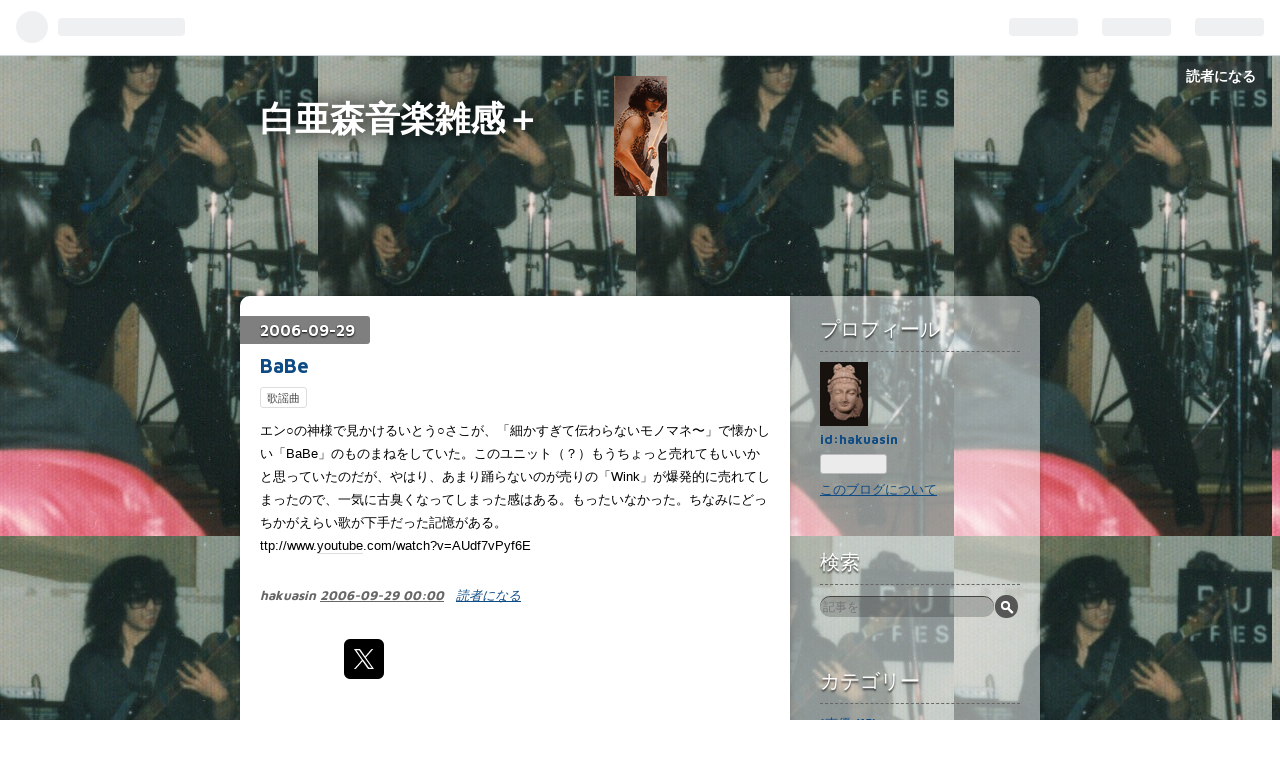

--- FILE ---
content_type: text/html; charset=utf-8
request_url: https://hakuasin.hatenablog.com/entry/20060929/p3
body_size: 15260
content:
<!DOCTYPE html>
<html
  lang="ja"

data-admin-domain="//blog.hatena.ne.jp"
data-admin-origin="https://blog.hatena.ne.jp"
data-author="hakuasin"
data-avail-langs="ja en"
data-blog="hakuasin.hatenablog.com"
data-blog-host="hakuasin.hatenablog.com"
data-blog-is-public="1"
data-blog-name="白亜森音楽雑感＋"
data-blog-owner="hakuasin"
data-blog-show-ads="1"
data-blog-show-sleeping-ads=""
data-blog-uri="https://hakuasin.hatenablog.com/"
data-blog-uuid="12704591929884033919"
data-blogs-uri-base="https://hakuasin.hatenablog.com"
data-brand="hatenablog"
data-data-layer="{&quot;hatenablog&quot;:{&quot;admin&quot;:{},&quot;analytics&quot;:{&quot;brand_property_id&quot;:&quot;&quot;,&quot;measurement_id&quot;:&quot;&quot;,&quot;non_sampling_property_id&quot;:&quot;&quot;,&quot;property_id&quot;:&quot;&quot;,&quot;separated_property_id&quot;:&quot;UA-29716941-19&quot;},&quot;blog&quot;:{&quot;blog_id&quot;:&quot;12704591929884033919&quot;,&quot;content_seems_japanese&quot;:&quot;true&quot;,&quot;disable_ads&quot;:&quot;&quot;,&quot;enable_ads&quot;:&quot;true&quot;,&quot;enable_keyword_link&quot;:&quot;true&quot;,&quot;entry_show_footer_related_entries&quot;:&quot;true&quot;,&quot;force_pc_view&quot;:&quot;false&quot;,&quot;is_public&quot;:&quot;true&quot;,&quot;is_responsive_view&quot;:&quot;false&quot;,&quot;is_sleeping&quot;:&quot;false&quot;,&quot;lang&quot;:&quot;ja&quot;,&quot;name&quot;:&quot;\u767d\u4e9c\u68ee\u97f3\u697d\u96d1\u611f\uff0b&quot;,&quot;owner_name&quot;:&quot;hakuasin&quot;,&quot;uri&quot;:&quot;https://hakuasin.hatenablog.com/&quot;},&quot;brand&quot;:&quot;hatenablog&quot;,&quot;page_id&quot;:&quot;entry&quot;,&quot;permalink_entry&quot;:{&quot;author_name&quot;:&quot;hakuasin&quot;,&quot;categories&quot;:&quot;\u6b4c\u8b21\u66f2&quot;,&quot;character_count&quot;:221,&quot;date&quot;:&quot;2006-09-29&quot;,&quot;entry_id&quot;:&quot;11696248318752712371&quot;,&quot;first_category&quot;:&quot;\u6b4c\u8b21\u66f2&quot;,&quot;hour&quot;:&quot;0&quot;,&quot;title&quot;:&quot;BaBe&quot;,&quot;uri&quot;:&quot;https://hakuasin.hatenablog.com/entry/20060929/p3&quot;},&quot;pro&quot;:&quot;free&quot;,&quot;router_type&quot;:&quot;blogs&quot;}}"
data-device="pc"
data-dont-recommend-pro="false"
data-global-domain="https://hatena.blog"
data-globalheader-color="b"
data-globalheader-type="pc"
data-has-touch-view="1"
data-help-url="https://help.hatenablog.com"
data-page="entry"
data-parts-domain="https://hatenablog-parts.com"
data-plus-available=""
data-pro="false"
data-router-type="blogs"
data-sentry-dsn="https://03a33e4781a24cf2885099fed222b56d@sentry.io/1195218"
data-sentry-environment="production"
data-sentry-sample-rate="0.1"
data-static-domain="https://cdn.blog.st-hatena.com"
data-version="ce040fcbad0d42a5e1cae88990dad0"




  data-initial-state="{}"

  >
  <head prefix="og: http://ogp.me/ns# fb: http://ogp.me/ns/fb# article: http://ogp.me/ns/article#">

  

  

  


  

  <meta name="robots" content="max-image-preview:large" />


  <meta charset="utf-8"/>
  <meta http-equiv="X-UA-Compatible" content="IE=7; IE=9; IE=10; IE=11" />
  <title>BaBe - 白亜森音楽雑感＋</title>

  
  <link rel="canonical" href="https://hakuasin.hatenablog.com/entry/20060929/p3"/>



  

<meta itemprop="name" content="BaBe - 白亜森音楽雑感＋"/>

  <meta itemprop="image" content="https://ogimage.blog.st-hatena.com/12704591929884033919/11696248318752712371/1366778610"/>


  <meta property="og:title" content="BaBe - 白亜森音楽雑感＋"/>
<meta property="og:type" content="article"/>
  <meta property="og:url" content="https://hakuasin.hatenablog.com/entry/20060929/p3"/>

  <meta property="og:image" content="https://ogimage.blog.st-hatena.com/12704591929884033919/11696248318752712371/1366778610"/>

<meta property="og:image:alt" content="BaBe - 白亜森音楽雑感＋"/>
    <meta property="og:description" content="エン○の神様で見かけるいとう○さこが、「細かすぎて伝わらないモノマネ〜」で懐かしい「BaBe」のものまねをしていた。このユニット（？）もうちょっと売れてもいいかと思っていたのだが、やはり、あまり踊らないのが売りの「Wink」が爆発的に売れてしまったので、一気に古臭くなってしまった感はある。もったいなかった。ちなみにどっちかがえらい歌が下手だった記憶がある。 ttp://www.youtube.com/watch?v=AUdf7vPyf6E" />
<meta property="og:site_name" content="白亜森音楽雑感＋"/>

  <meta property="article:published_time" content="2006-09-28T15:00:02Z" />

    <meta property="article:tag" content="歌謡曲" />
      <meta name="twitter:card"  content="summary_large_image" />
    <meta name="twitter:image" content="https://ogimage.blog.st-hatena.com/12704591929884033919/11696248318752712371/1366778610" />  <meta name="twitter:title" content="BaBe - 白亜森音楽雑感＋" />    <meta name="twitter:description" content="エン○の神様で見かけるいとう○さこが、「細かすぎて伝わらないモノマネ〜」で懐かしい「BaBe」のものまねをしていた。このユニット（？）もうちょっと売れてもいいかと思っていたのだが、やはり、あまり踊らないのが売りの「Wink」が爆発的に売れてしまったので、一気に古臭くなってしまった感はある。もったいなかった。ちなみにどっ…" />  <meta name="twitter:app:name:iphone" content="はてなブログアプリ" />
  <meta name="twitter:app:id:iphone" content="583299321" />
  <meta name="twitter:app:url:iphone" content="hatenablog:///open?uri=https%3A%2F%2Fhakuasin.hatenablog.com%2Fentry%2F20060929%2Fp3" />  <meta name="twitter:site" content="@hakuasin" />
  
    <meta name="description" content="エン○の神様で見かけるいとう○さこが、「細かすぎて伝わらないモノマネ〜」で懐かしい「BaBe」のものまねをしていた。このユニット（？）もうちょっと売れてもいいかと思っていたのだが、やはり、あまり踊らないのが売りの「Wink」が爆発的に売れてしまったので、一気に古臭くなってしまった感はある。もったいなかった。ちなみにどっちかがえらい歌が下手だった記憶がある。 ttp://www.youtube.com/watch?v=AUdf7vPyf6E" />


  
<script
  id="embed-gtm-data-layer-loader"
  data-data-layer-page-specific="{&quot;hatenablog&quot;:{&quot;blogs_permalink&quot;:{&quot;has_related_entries_with_elasticsearch&quot;:&quot;false&quot;,&quot;is_author_pro&quot;:&quot;false&quot;,&quot;entry_afc_issued&quot;:&quot;false&quot;,&quot;is_blog_sleeping&quot;:&quot;false&quot;,&quot;blog_afc_issued&quot;:&quot;false&quot;}}}"
>
(function() {
  function loadDataLayer(elem, attrName) {
    if (!elem) { return {}; }
    var json = elem.getAttribute(attrName);
    if (!json) { return {}; }
    return JSON.parse(json);
  }

  var globalVariables = loadDataLayer(
    document.documentElement,
    'data-data-layer'
  );
  var pageSpecificVariables = loadDataLayer(
    document.getElementById('embed-gtm-data-layer-loader'),
    'data-data-layer-page-specific'
  );

  var variables = [globalVariables, pageSpecificVariables];

  if (!window.dataLayer) {
    window.dataLayer = [];
  }

  for (var i = 0; i < variables.length; i++) {
    window.dataLayer.push(variables[i]);
  }
})();
</script>

<!-- Google Tag Manager -->
<script>(function(w,d,s,l,i){w[l]=w[l]||[];w[l].push({'gtm.start':
new Date().getTime(),event:'gtm.js'});var f=d.getElementsByTagName(s)[0],
j=d.createElement(s),dl=l!='dataLayer'?'&l='+l:'';j.async=true;j.src=
'https://www.googletagmanager.com/gtm.js?id='+i+dl;f.parentNode.insertBefore(j,f);
})(window,document,'script','dataLayer','GTM-P4CXTW');</script>
<!-- End Google Tag Manager -->











  <link rel="shortcut icon" href="https://hakuasin.hatenablog.com/icon/favicon">
<link rel="apple-touch-icon" href="https://hakuasin.hatenablog.com/icon/touch">
<link rel="icon" sizes="192x192" href="https://hakuasin.hatenablog.com/icon/link">

  

<link rel="alternate" type="application/atom+xml" title="Atom" href="https://hakuasin.hatenablog.com/feed"/>
<link rel="alternate" type="application/rss+xml" title="RSS2.0" href="https://hakuasin.hatenablog.com/rss"/>

  <link rel="alternate" type="application/json+oembed" href="https://hatena.blog/oembed?url=https%3A%2F%2Fhakuasin.hatenablog.com%2Fentry%2F20060929%2Fp3&amp;format=json" title="oEmbed Profile of BaBe"/>
<link rel="alternate" type="text/xml+oembed" href="https://hatena.blog/oembed?url=https%3A%2F%2Fhakuasin.hatenablog.com%2Fentry%2F20060929%2Fp3&amp;format=xml" title="oEmbed Profile of BaBe"/>
  
  <link rel="author" href="http://www.hatena.ne.jp/hakuasin/">

  

  
      <link rel="preload" href="http://cdn-ak.f.st-hatena.com/images/fotolife/h/hakuasin/20130424/20130424160250.gif" as="image"/>
      <link rel="preload" href="http://cdn-ak.f.st-hatena.com/images/fotolife/h/hakuasin/20170513/20170513093044.jpg" as="image"/>


  
    
<link rel="stylesheet" type="text/css" href="https://cdn.blog.st-hatena.com/css/blog.css?version=ce040fcbad0d42a5e1cae88990dad0"/>

    
  <link rel="stylesheet" type="text/css" href="https://usercss.blog.st-hatena.com/blog_style/12704591929884033919/cae282ee238b2c760a1596574c78211b645db50a"/>
  
  

  

  
<script> </script>

  
<style>
  div#google_afc_user,
  div.google-afc-user-container,
  div.google_afc_image,
  div.google_afc_blocklink {
      display: block !important;
  }
</style>


  
    <script src="https://cdn.pool.st-hatena.com/valve/valve.js" async></script>
<script id="test-valve-definition">
  var valve = window.valve || [];

  valve.push(function(v) {
    
    

    v.config({
      service: 'blog',
      content: {
        result: 'adtrust',
        documentIds: ["blog:entry:11696248318752712371"]
      }
    });
    v.defineDFPSlot({"lazy":1,"sizes":{"mappings":[[[320,568],[[336,280],[300,250],"fluid"]],[[0,0],[[300,250]]]]},"slotId":"ad-in-entry","unit":"/4374287/blog_pc_entry_sleep_in-article"});    v.defineDFPSlot({"lazy":"","sizes":[[300,250],[336,280],[468,60],"fluid"],"slotId":"google_afc_user_container_0","unit":"/4374287/blog_user"});
    v.sealDFPSlots();
  });
</script>

  

  
    <script type="application/ld+json">{"@context":"http://schema.org","@type":"Article","dateModified":"2013-04-24T13:43:30+09:00","datePublished":"2006-09-29T00:00:02+09:00","description":"エン○の神様で見かけるいとう○さこが、「細かすぎて伝わらないモノマネ〜」で懐かしい「BaBe」のものまねをしていた。このユニット（？）もうちょっと売れてもいいかと思っていたのだが、やはり、あまり踊らないのが売りの「Wink」が爆発的に売れてしまったので、一気に古臭くなってしまった感はある。もったいなかった。ちなみにどっちかがえらい歌が下手だった記憶がある。 ttp://www.youtube.com/watch?v=AUdf7vPyf6E","headline":"BaBe","image":["https://cdn.blog.st-hatena.com/images/theme/og-image-1500.png"],"mainEntityOfPage":{"@id":"https://hakuasin.hatenablog.com/entry/20060929/p3","@type":"WebPage"}}</script>

  

  
</head>

  <body class="page-entry header-image-enable customized-background-image category-歌謡曲 globalheader-ng-enabled">
    

<div id="globalheader-container"
  data-brand="hatenablog"
  
  >
  <iframe id="globalheader" height="37" frameborder="0" allowTransparency="true"></iframe>
</div>


  
  
  
    <nav class="
      blog-controlls
      
    ">
      <div class="blog-controlls-blog-icon">
        <a href="https://hakuasin.hatenablog.com/">
          <img src="https://cdn.blog.st-hatena.com/images/admin/blog-icon-noimage.png" alt="白亜森音楽雑感＋"/>
        </a>
      </div>
      <div class="blog-controlls-title">
        <a href="https://hakuasin.hatenablog.com/">白亜森音楽雑感＋</a>
      </div>
      <a href="https://blog.hatena.ne.jp/hakuasin/hakuasin.hatenablog.com/subscribe?utm_medium=button&amp;utm_campaign=subscribe_blog&amp;utm_source=blogs_topright_button" class="blog-controlls-subscribe-btn test-blog-header-controlls-subscribe">
        読者になる
      </a>
    </nav>
  

  <div id="container">
    <div id="container-inner">
      <header id="blog-title" data-brand="hatenablog">
  <div id="blog-title-inner" style="background-image: url('http://cdn-ak.f.st-hatena.com/images/fotolife/h/hakuasin/20130424/20130424160250.gif'); background-position: center 0px;">
    <div id="blog-title-content">
      <h1 id="title"><a href="https://hakuasin.hatenablog.com/">白亜森音楽雑感＋</a></h1>
      
    </div>
  </div>
</header>

      

      
      




<div id="content" class="hfeed"
  
  >
  <div id="content-inner">
    <div id="wrapper">
      <div id="main">
        <div id="main-inner">
          

          


  


          
  
  <!-- google_ad_section_start -->
  <!-- rakuten_ad_target_begin -->
  
  
  

  

  
    
      
        <article class="entry hentry test-hentry js-entry-article date-first autopagerize_page_element chars-400 words-100 mode-hatena entry-odd" id="entry-11696248318752712371" data-keyword-campaign="" data-uuid="11696248318752712371" data-publication-type="entry">
  <div class="entry-inner">
    <header class="entry-header">
  
    <div class="date entry-date first">
    <a href="https://hakuasin.hatenablog.com/archive/2006/09/29" rel="nofollow">
      <time datetime="2006-09-28T15:00:02Z" title="2006-09-28T15:00:02Z">
        <span class="date-year">2006</span><span class="hyphen">-</span><span class="date-month">09</span><span class="hyphen">-</span><span class="date-day">29</span>
      </time>
    </a>
      </div>
  <h1 class="entry-title">
  <a href="https://hakuasin.hatenablog.com/entry/20060929/p3" class="entry-title-link bookmark">BaBe</a>
</h1>

  
  

  <div class="entry-categories categories">
    
    <a href="https://hakuasin.hatenablog.com/archive/category/%E6%AD%8C%E8%AC%A1%E6%9B%B2" class="entry-category-link category-歌謡曲">歌謡曲</a>
    
  </div>


  

  

</header>

    


    <div class="entry-content hatenablog-entry">
  
    <p>エン○の神様で見かけるいとう○さこが、「細かすぎて伝わらないモノマネ〜」で懐かしい「BaBe」のものまねをしていた。このユニット（？）もうちょっと売れてもいいかと思っていたのだが、やはり、あまり踊らないのが売りの「Wink」が爆発的に売れてしまったので、一気に古臭くなってしまった感はある。もったいなかった。ちなみにどっちかがえらい歌が下手だった記憶がある。<br />
ttp://www.<a class="keyword" href="http://d.hatena.ne.jp/keyword/youtube">youtube</a>.com/watch?v=AUdf7vPyf6E</p>

    
    




    

  
</div>

    
  <footer class="entry-footer">
    
    <div class="entry-tags-wrapper">
  <div class="entry-tags">  </div>
</div>

    <p class="entry-footer-section track-inview-by-gtm" data-gtm-track-json="{&quot;area&quot;: &quot;finish_reading&quot;}">
  <span class="author vcard"><span class="fn" data-load-nickname="1" data-user-name="hakuasin" >hakuasin</span></span>
  <span class="entry-footer-time"><a href="https://hakuasin.hatenablog.com/entry/20060929/p3"><time data-relative datetime="2006-09-28T15:00:02Z" title="2006-09-28T15:00:02Z" class="updated">2006-09-29 00:00</time></a></span>
  
  
  
    <span class="
      entry-footer-subscribe
      
    " data-test-blog-controlls-subscribe>
      <a href="https://blog.hatena.ne.jp/hakuasin/hakuasin.hatenablog.com/subscribe?utm_medium=button&amp;utm_source=blogs_entry_footer&amp;utm_campaign=subscribe_blog">
        読者になる
      </a>
    </span>
  
</p>

    
  <div
    class="hatena-star-container"
    data-hatena-star-container
    data-hatena-star-url="https://hakuasin.hatenablog.com/entry/20060929/p3"
    data-hatena-star-title="BaBe"
    data-hatena-star-variant="profile-icon"
    data-hatena-star-profile-url-template="https://blog.hatena.ne.jp/{username}/"
  ></div>


    
<div class="social-buttons">
  
  
    <div class="social-button-item">
      <a href="https://b.hatena.ne.jp/entry/s/hakuasin.hatenablog.com/entry/20060929/p3" class="hatena-bookmark-button" data-hatena-bookmark-url="https://hakuasin.hatenablog.com/entry/20060929/p3" data-hatena-bookmark-layout="vertical-balloon" data-hatena-bookmark-lang="ja" title="この記事をはてなブックマークに追加"><img src="https://b.st-hatena.com/images/entry-button/button-only.gif" alt="この記事をはてなブックマークに追加" width="20" height="20" style="border: none;" /></a>
    </div>
  
  
    <div class="social-button-item">
      <div class="fb-share-button" data-layout="box_count" data-href="https://hakuasin.hatenablog.com/entry/20060929/p3"></div>
    </div>
  
  
    
    
    <div class="social-button-item">
      <a
          class="entry-share-button entry-share-button-twitter test-share-button-twitter"
          href="https://x.com/intent/tweet?text=BaBe+-+%E7%99%BD%E4%BA%9C%E6%A3%AE%E9%9F%B3%E6%A5%BD%E9%9B%91%E6%84%9F%EF%BC%8B&amp;url=https%3A%2F%2Fhakuasin.hatenablog.com%2Fentry%2F20060929%2Fp3"
          title="X（Twitter）で投稿する"
        ></a>
    </div>
  
  
  
  
  
  
</div>

    
  
  
    
    <div class="google-afc-image test-google-rectangle-ads">      
      
      <div id="google_afc_user_container_0" class="google-afc-user-container google_afc_blocklink2_5 google_afc_boder" data-test-unit="/4374287/blog_user"></div>
      
        <a href="http://blog.hatena.ne.jp/guide/pro" class="open-pro-modal" data-guide-pro-modal-ad-url="https://hatena.blog/guide/pro/modal/ad">広告を非表示にする</a>
      
    </div>
  
  


    <div class="customized-footer">
      
  <iframe class="hatena-bookmark-comment-iframe" data-src="https://hakuasin.hatenablog.com/iframe/hatena_bookmark_comment?canonical_uri=https%3A%2F%2Fhakuasin.hatenablog.com%2Fentry%2F20060929%2Fp3" frameborder="0" scrolling="no" style="border: none; width: 100%;">
  </iframe>


        

          <div class="entry-footer-modules" id="entry-footer-secondary-modules">        </div>
        

      
    </div>
    
  <div class="comment-box js-comment-box">
    
    <ul class="comment js-comment">
      <li class="read-more-comments" style="display: none;"><a>もっと読む</a></li>
    </ul>
    
      <a class="leave-comment-title js-leave-comment-title">コメントを書く</a>
    
  </div>

  </footer>

  </div>
</article>

      
      
    
  

  
  <!-- rakuten_ad_target_end -->
  <!-- google_ad_section_end -->
  
  
  
  <div class="pager pager-permalink permalink">
    
      
      <span class="pager-prev">
        <a href="https://hakuasin.hatenablog.com/entry/20060930/p1" rel="prev">
          <span class="pager-arrow">&laquo; </span>
          ジミ・ヘンドリックスとフランク・ザッパ
        </a>
      </span>
    
    
      
      <span class="pager-next">
        <a href="https://hakuasin.hatenablog.com/entry/20060929/p2" rel="next">
          Robbie Robertson（1987）
          <span class="pager-arrow"> &raquo;</span>
        </a>
      </span>
    
  </div>


  



        </div>
      </div>

      <aside id="box1">
  <div id="box1-inner">
  </div>
</aside>

    </div><!-- #wrapper -->

    
<aside id="box2">
  
  <div id="box2-inner">
    
      

<div class="hatena-module hatena-module-profile">
  <div class="hatena-module-title">
    プロフィール
  </div>
  <div class="hatena-module-body">
    
    <a href="https://hakuasin.hatenablog.com/about" class="profile-icon-link">
      <img src="https://cdn.profile-image.st-hatena.com/users/hakuasin/profile.png"
      alt="id:hakuasin" class="profile-icon" />
    </a>
    

    
    <span class="id">
      <a href="https://hakuasin.hatenablog.com/about" class="hatena-id-link"><span data-load-nickname="1" data-user-name="hakuasin">id:hakuasin</span></a>
      
  
  


    </span>
    

    

    

    
      <div class="hatena-follow-button-box btn-subscribe js-hatena-follow-button-box"
  
  >

  <a href="#" class="hatena-follow-button js-hatena-follow-button">
    <span class="subscribing">
      <span class="foreground">読者です</span>
      <span class="background">読者をやめる</span>
    </span>
    <span class="unsubscribing" data-track-name="profile-widget-subscribe-button" data-track-once>
      <span class="foreground">読者になる</span>
      <span class="background">読者になる</span>
    </span>
  </a>
  <div class="subscription-count-box js-subscription-count-box">
    <i></i>
    <u></u>
    <span class="subscription-count js-subscription-count">
    </span>
  </div>
</div>

    

    

    <div class="profile-about">
      <a href="https://hakuasin.hatenablog.com/about">このブログについて</a>
    </div>

  </div>
</div>

    
      <div class="hatena-module hatena-module-search-box">
  <div class="hatena-module-title">
    検索
  </div>
  <div class="hatena-module-body">
    <form class="search-form" role="search" action="https://hakuasin.hatenablog.com/search" method="get">
  <input type="text" name="q" class="search-module-input" value="" placeholder="記事を検索" required>
  <input type="submit" value="検索" class="search-module-button" />
</form>

  </div>
</div>

    
      

<div class="hatena-module hatena-module-category">
  <div class="hatena-module-title">
    カテゴリー
  </div>
  <div class="hatena-module-body">
    <ul class="hatena-urllist">
      
        <li>
          <a href="https://hakuasin.hatenablog.com/archive/category/%2A%E5%A3%B0%E5%84%AA" class="category-*声優">
            *声優 (15)
          </a>
        </li>
      
        <li>
          <a href="https://hakuasin.hatenablog.com/archive/category/1980%E5%B9%B4%E3%83%99%E3%83%BC%E3%83%A0%E3%81%AE%E3%83%95%E3%82%A3%E3%82%AC%E3%83%AD" class="category-1980年ベームのフィガロ">
            1980年ベームのフィガロ (10)
          </a>
        </li>
      
        <li>
          <a href="https://hakuasin.hatenablog.com/archive/category/cm" class="category-cm">
            cm (11)
          </a>
        </li>
      
        <li>
          <a href="https://hakuasin.hatenablog.com/archive/category/J%E3%83%9D%E3%83%83%E3%83%97" class="category-Jポップ">
            Jポップ (16)
          </a>
        </li>
      
        <li>
          <a href="https://hakuasin.hatenablog.com/archive/category/YOUTUBE" class="category-YOUTUBE">
            YOUTUBE (1)
          </a>
        </li>
      
        <li>
          <a href="https://hakuasin.hatenablog.com/archive/category/%E3%81%8A%E7%AC%91%E3%81%84" class="category-お笑い">
            お笑い (219)
          </a>
        </li>
      
        <li>
          <a href="https://hakuasin.hatenablog.com/archive/category/%E3%81%9D%E3%81%AE%E4%BB%96" class="category-その他">
            その他 (7)
          </a>
        </li>
      
        <li>
          <a href="https://hakuasin.hatenablog.com/archive/category/%E3%82%A2%E3%83%8B%E3%83%A1" class="category-アニメ">
            アニメ (177)
          </a>
        </li>
      
        <li>
          <a href="https://hakuasin.hatenablog.com/archive/category/%E3%82%A2%E3%83%8B%E3%83%A1%E3%82%BD%E3%83%B3%E3%82%B0" class="category-アニメソング">
            アニメソング (22)
          </a>
        </li>
      
        <li>
          <a href="https://hakuasin.hatenablog.com/archive/category/%E3%82%A4%E3%83%B3%E3%83%90%E3%83%AB%E3%81%AE%E3%83%96%E3%83%AB%E3%83%83%E3%82%AF%E3%83%8A%E3%83%BC" class="category-インバルのブルックナー">
            インバルのブルックナー (17)
          </a>
        </li>
      
        <li>
          <a href="https://hakuasin.hatenablog.com/archive/category/%E3%82%A6%E3%82%A7%E3%83%AB%E3%82%B6%E3%83%BC%EF%BC%9D%E3%83%A1%E3%82%B9%E3%83%88%E3%81%AE%E3%83%96%E3%83%AB%E3%83%83%E3%82%AF%E3%83%8A%E3%83%BC" class="category-ウェルザー＝メストのブルックナー">
            ウェルザー＝メストのブルックナー (5)
          </a>
        </li>
      
        <li>
          <a href="https://hakuasin.hatenablog.com/archive/category/%E3%82%A8%E3%83%BC%E3%83%AA%E3%83%83%E3%83%92%E3%83%BB%E3%82%AF%E3%83%A9%E3%82%A4%E3%83%90%E3%83%BC%E3%81%AE%E3%81%B0%E3%82%89%E3%81%AE%E9%A8%8E%E5%A3%AB" class="category-エーリッヒ・クライバーのばらの騎士">
            エーリッヒ・クライバーのばらの騎士 (4)
          </a>
        </li>
      
        <li>
          <a href="https://hakuasin.hatenablog.com/archive/category/%E3%82%AA%E3%82%AB%E3%83%AB%E3%83%88" class="category-オカルト">
            オカルト (3)
          </a>
        </li>
      
        <li>
          <a href="https://hakuasin.hatenablog.com/archive/category/%E3%82%AB%E3%83%AB%E3%83%AD%E3%82%B9%E3%83%BB%E3%82%AF%E3%83%A9%E3%82%A4%E3%83%90%E3%83%BC%E3%81%AE%E3%81%B0%E3%82%89%E3%81%AE%E9%A8%8E%E5%A3%AB" class="category-カルロス・クライバーのばらの騎士">
            カルロス・クライバーのばらの騎士 (10)
          </a>
        </li>
      
        <li>
          <a href="https://hakuasin.hatenablog.com/archive/category/%E3%82%AB%E3%83%B3%E3%83%88%E3%83%AA%E3%83%BC" class="category-カントリー">
            カントリー (10)
          </a>
        </li>
      
        <li>
          <a href="https://hakuasin.hatenablog.com/archive/category/%E3%82%AF%E3%83%8A%E3%83%83%E3%83%91%E3%83%BC%E3%83%84%E3%83%96%E3%83%83%E3%82%B7%E3%83%A5%E3%81%AE%E3%81%B0%E3%82%89%E3%81%AE%E9%A8%8E%E5%A3%AB" class="category-クナッパーツブッシュのばらの騎士">
            クナッパーツブッシュのばらの騎士 (5)
          </a>
        </li>
      
        <li>
          <a href="https://hakuasin.hatenablog.com/archive/category/%E3%82%AF%E3%83%8A%E3%83%83%E3%83%91%E3%83%BC%E3%83%84%E3%83%96%E3%83%83%E3%82%B7%E3%83%A5%E3%81%AE%E3%83%96%E3%83%AB%E3%83%83%E3%82%AF%E3%83%8A%E3%83%BC" class="category-クナッパーツブッシュのブルックナー">
            クナッパーツブッシュのブルックナー (37)
          </a>
        </li>
      
        <li>
          <a href="https://hakuasin.hatenablog.com/archive/category/%E3%82%AF%E3%83%A9%E3%82%B7%E3%83%83%E3%82%AF" class="category-クラシック">
            クラシック (2507)
          </a>
        </li>
      
        <li>
          <a href="https://hakuasin.hatenablog.com/archive/category/%E3%82%AF%E3%83%AC%E3%83%B3%E3%83%9A%E3%83%A9%E3%83%BC%E3%81%AE%E3%83%96%E3%83%AB%E3%83%83%E3%82%AF%E3%83%8A%E3%83%BC" class="category-クレンペラーのブルックナー">
            クレンペラーのブルックナー (10)
          </a>
        </li>
      
        <li>
          <a href="https://hakuasin.hatenablog.com/archive/category/%E3%82%B2%E3%83%BC%E3%83%A0%E9%9F%B3%E6%A5%BD" class="category-ゲーム音楽">
            ゲーム音楽 (1)
          </a>
        </li>
      
        <li>
          <a href="https://hakuasin.hatenablog.com/archive/category/%E3%82%B3%E3%83%A1%E3%83%87%E3%82%A3" class="category-コメディ">
            コメディ (46)
          </a>
        </li>
      
        <li>
          <a href="https://hakuasin.hatenablog.com/archive/category/%E3%82%B3%E3%83%B3%E3%83%B4%E3%82%A3%E3%83%81%E3%83%A5%E3%83%8B%E3%83%BC%E3%81%AE%E3%83%96%E3%83%AB%E3%83%83%E3%82%AF%E3%83%8A%E3%83%BC" class="category-コンヴィチュニーのブルックナー">
            コンヴィチュニーのブルックナー (7)
          </a>
        </li>
      
        <li>
          <a href="https://hakuasin.hatenablog.com/archive/category/%E3%82%B5%E3%82%B9%E3%83%9A%E3%83%B3%E3%82%B9" class="category-サスペンス">
            サスペンス (17)
          </a>
        </li>
      
        <li>
          <a href="https://hakuasin.hatenablog.com/archive/category/%E3%82%B7%E3%83%A5%E3%83%BC%E3%83%AA%E3%83%92%E3%83%88%E3%81%AE%E3%83%96%E3%83%AB%E3%83%83%E3%82%AF%E3%83%8A%E3%83%BC" class="category-シューリヒトのブルックナー">
            シューリヒトのブルックナー (37)
          </a>
        </li>
      
        <li>
          <a href="https://hakuasin.hatenablog.com/archive/category/%E3%82%B8%E3%83%A3%E3%82%BA" class="category-ジャズ">
            ジャズ (135)
          </a>
        </li>
      
        <li>
          <a href="https://hakuasin.hatenablog.com/archive/category/%E3%82%B9%E3%83%94%E3%83%AA%E3%83%81%E3%83%A5%E3%82%A2%E3%83%AB" class="category-スピリチュアル">
            スピリチュアル (78)
          </a>
        </li>
      
        <li>
          <a href="https://hakuasin.hatenablog.com/archive/category/%E3%82%B9%E3%83%9D%E3%83%BC%E3%83%84" class="category-スポーツ">
            スポーツ (20)
          </a>
        </li>
      
        <li>
          <a href="https://hakuasin.hatenablog.com/archive/category/%E3%82%BD%E3%82%A6%E3%83%AB" class="category-ソウル">
            ソウル (97)
          </a>
        </li>
      
        <li>
          <a href="https://hakuasin.hatenablog.com/archive/category/%E3%83%81%E3%82%A7%E3%83%AA%E3%83%93%E3%83%80%E3%83%83%E3%82%B1%E3%81%AE%E3%83%96%E3%83%AB%E3%83%83%E3%82%AF%E3%83%8A%E3%83%BC" class="category-チェリビダッケのブルックナー">
            チェリビダッケのブルックナー (16)
          </a>
        </li>
      
        <li>
          <a href="https://hakuasin.hatenablog.com/archive/category/%E3%83%86%E3%82%A3%E3%83%B3%E3%83%88%E3%83%8A%E3%83%BC%E3%81%AE%E3%83%96%E3%83%AB%E3%83%83%E3%82%AF%E3%83%8A%E3%83%BC" class="category-ティントナーのブルックナー">
            ティントナーのブルックナー (22)
          </a>
        </li>
      
        <li>
          <a href="https://hakuasin.hatenablog.com/archive/category/%E3%83%86%E3%83%AC%E3%83%93" class="category-テレビ">
            テレビ (460)
          </a>
        </li>
      
        <li>
          <a href="https://hakuasin.hatenablog.com/archive/category/%E3%83%89%E3%83%9B%E3%83%8A%E3%83%BC%E3%83%8B%E3%81%AE%E3%83%96%E3%83%AB%E3%83%83%E3%82%AF%E3%83%8A%E3%83%BC" class="category-ドホナーニのブルックナー">
            ドホナーニのブルックナー (7)
          </a>
        </li>
      
        <li>
          <a href="https://hakuasin.hatenablog.com/archive/category/%E3%83%89%E3%83%A9%E3%83%9E" class="category-ドラマ">
            ドラマ (154)
          </a>
        </li>
      
        <li>
          <a href="https://hakuasin.hatenablog.com/archive/category/%E3%83%8B%E3%83%A5%E3%83%BC%E3%83%9F%E3%83%A5%E3%83%BC%E3%82%B8%E3%83%83%E3%82%AF" class="category-ニューミュージック">
            ニューミュージック (6)
          </a>
        </li>
      
        <li>
          <a href="https://hakuasin.hatenablog.com/archive/category/%E3%83%8D%E3%82%BF" class="category-ネタ">
            ネタ (1)
          </a>
        </li>
      
        <li>
          <a href="https://hakuasin.hatenablog.com/archive/category/%E3%83%8D%E3%83%83%E3%83%88" class="category-ネット">
            ネット (57)
          </a>
        </li>
      
        <li>
          <a href="https://hakuasin.hatenablog.com/archive/category/%E3%83%8E%E3%83%B3%E3%83%95%E3%82%A3%E3%82%AF%E3%82%B7%E3%83%A7%E3%83%B3" class="category-ノンフィクション">
            ノンフィクション (8)
          </a>
        </li>
      
        <li>
          <a href="https://hakuasin.hatenablog.com/archive/category/%E3%83%95%E3%82%A1%E3%83%B3%E3%82%BF%E3%82%B8%E3%83%BC" class="category-ファンタジー">
            ファンタジー (5)
          </a>
        </li>
      
        <li>
          <a href="https://hakuasin.hatenablog.com/archive/category/%E3%83%95%E3%82%A9%E3%83%BC%E3%82%AF" class="category-フォーク">
            フォーク (48)
          </a>
        </li>
      
        <li>
          <a href="https://hakuasin.hatenablog.com/archive/category/%E3%83%95%E3%83%A5%E3%83%BC%E3%82%B8%E3%83%A7%E3%83%B3" class="category-フュージョン">
            フュージョン (4)
          </a>
        </li>
      
        <li>
          <a href="https://hakuasin.hatenablog.com/archive/category/%E3%83%95%E3%83%AB%E3%83%88%E3%83%B4%E3%82%A7%E3%83%B3%E3%82%B0%E3%83%A9%E3%83%BC" class="category-フルトヴェングラー">
            フルトヴェングラー (2)
          </a>
        </li>
      
        <li>
          <a href="https://hakuasin.hatenablog.com/archive/category/%E3%83%95%E3%83%AB%E3%83%88%E3%83%B4%E3%82%A7%E3%83%B3%E3%82%B0%E3%83%A9%E3%83%BC%E3%81%AE%E3%83%96%E3%83%AB%E3%83%83%E3%82%AF%E3%83%8A%E3%83%BC" class="category-フルトヴェングラーのブルックナー">
            フルトヴェングラーのブルックナー (9)
          </a>
        </li>
      
        <li>
          <a href="https://hakuasin.hatenablog.com/archive/category/%E3%83%96%E3%83%AB%E3%83%83%E3%82%AF%E3%83%8A%E3%83%BC" class="category-ブルックナー">
            ブルックナー (1)
          </a>
        </li>
      
        <li>
          <a href="https://hakuasin.hatenablog.com/archive/category/%E3%83%96%E3%83%AB%E3%83%BC%E3%82%B9" class="category-ブルース">
            ブルース (7)
          </a>
        </li>
      
        <li>
          <a href="https://hakuasin.hatenablog.com/archive/category/%E3%83%97%E3%83%AD%E3%82%B0%E3%83%AC" class="category-プログレ">
            プログレ (653)
          </a>
        </li>
      
        <li>
          <a href="https://hakuasin.hatenablog.com/archive/category/%E3%83%97%E3%83%AD%E3%83%AC%E3%82%B9" class="category-プロレス">
            プロレス (2)
          </a>
        </li>
      
        <li>
          <a href="https://hakuasin.hatenablog.com/archive/category/%E3%83%98%E3%83%AC%E3%83%B4%E3%82%A7%E3%83%83%E3%83%98%E3%81%AE%E3%83%96%E3%83%AB%E3%83%83%E3%82%AF%E3%83%8A%E3%83%BC" class="category-ヘレヴェッヘのブルックナー">
            ヘレヴェッヘのブルックナー (6)
          </a>
        </li>
      
        <li>
          <a href="https://hakuasin.hatenablog.com/archive/category/%E3%83%99%E3%83%BC%E3%82%B9" class="category-ベース">
            ベース (31)
          </a>
        </li>
      
        <li>
          <a href="https://hakuasin.hatenablog.com/archive/category/%E3%83%9C%E3%82%AB%E3%83%AD" class="category-ボカロ">
            ボカロ (1)
          </a>
        </li>
      
        <li>
          <a href="https://hakuasin.hatenablog.com/archive/category/%E3%83%9D%E3%83%83%E3%83%97%E3%82%B9" class="category-ポップス">
            ポップス (226)
          </a>
        </li>
      
        <li>
          <a href="https://hakuasin.hatenablog.com/archive/category/%E3%83%9E%E3%82%BF%E3%83%81%E3%83%83%E3%83%81%E3%81%AE%E3%83%96%E3%83%AB%E3%83%83%E3%82%AF%E3%83%8A%E3%83%BC" class="category-マタチッチのブルックナー">
            マタチッチのブルックナー (17)
          </a>
        </li>
      
        <li>
          <a href="https://hakuasin.hatenablog.com/archive/category/%E3%83%9E%E3%83%B3%E3%82%AC" class="category-マンガ">
            マンガ (354)
          </a>
        </li>
      
        <li>
          <a href="https://hakuasin.hatenablog.com/archive/category/%E3%83%9F%E3%82%B9%E3%83%86%E3%83%AA%E3%83%BC" class="category-ミステリー">
            ミステリー (311)
          </a>
        </li>
      
        <li>
          <a href="https://hakuasin.hatenablog.com/archive/category/%E3%83%A2%E3%83%B3%E3%82%B4%E3%83%A1%E3%83%AA%E3%83%BB%E8%B5%A4%E6%AF%9B%E3%81%AE%E3%82%A2%E3%83%B3" class="category-モンゴメリ・赤毛のアン">
            モンゴメリ・赤毛のアン (59)
          </a>
        </li>
      
        <li>
          <a href="https://hakuasin.hatenablog.com/archive/category/%E3%83%A4%E3%83%8E%E3%83%B4%E3%82%A3%E3%83%83%E3%83%84%E3%81%AE%E3%81%B0%E3%82%89%E3%81%AE%E9%A8%8E%E5%A3%AB" class="category-ヤノヴィッツのばらの騎士">
            ヤノヴィッツのばらの騎士 (9)
          </a>
        </li>
      
        <li>
          <a href="https://hakuasin.hatenablog.com/archive/category/%E3%83%A4%E3%83%B3%E3%82%B0%E3%81%AE%E3%83%96%E3%83%AB%E3%83%83%E3%82%AF%E3%83%8A%E3%83%BC" class="category-ヤングのブルックナー">
            ヤングのブルックナー (17)
          </a>
        </li>
      
        <li>
          <a href="https://hakuasin.hatenablog.com/archive/category/%E3%83%A9%E3%82%B8%E3%82%AA" class="category-ラジオ">
            ラジオ (1)
          </a>
        </li>
      
        <li>
          <a href="https://hakuasin.hatenablog.com/archive/category/%E3%83%AC%E3%83%BC%E3%82%B0%E3%83%8A%E3%83%BC%E3%81%AE%E3%83%96%E3%83%AB%E3%83%83%E3%82%AF%E3%83%8A%E3%83%BC" class="category-レーグナーのブルックナー">
            レーグナーのブルックナー (14)
          </a>
        </li>
      
        <li>
          <a href="https://hakuasin.hatenablog.com/archive/category/%E3%83%AD%E3%83%83%E3%82%AF" class="category-ロック">
            ロック (501)
          </a>
        </li>
      
        <li>
          <a href="https://hakuasin.hatenablog.com/archive/category/%E4%B8%96%E7%95%8C" class="category-世界">
            世界 (4)
          </a>
        </li>
      
        <li>
          <a href="https://hakuasin.hatenablog.com/archive/category/%E4%BA%A4%E5%8F%8B" class="category-交友">
            交友 (18)
          </a>
        </li>
      
        <li>
          <a href="https://hakuasin.hatenablog.com/archive/category/%E4%BB%8A%E9%80%B1%E3%81%AE%E9%80%9A%E5%8B%A4%EF%BC%A2%EF%BC%A7%EF%BC%AD" class="category-今週の通勤ＢＧＭ">
            今週の通勤ＢＧＭ (210)
          </a>
        </li>
      
        <li>
          <a href="https://hakuasin.hatenablog.com/archive/category/%E4%BC%9D%E7%B5%B1%E8%8A%B8%E8%83%BD" class="category-伝統芸能">
            伝統芸能 (6)
          </a>
        </li>
      
        <li>
          <a href="https://hakuasin.hatenablog.com/archive/category/%E5%8B%95%E7%94%BB" class="category-動画">
            動画 (1)
          </a>
        </li>
      
        <li>
          <a href="https://hakuasin.hatenablog.com/archive/category/%E5%8F%A4%E5%85%B8" class="category-古典">
            古典 (7)
          </a>
        </li>
      
        <li>
          <a href="https://hakuasin.hatenablog.com/archive/category/%E5%9C%B0%E5%85%83" class="category-地元">
            地元 (999)
          </a>
        </li>
      
        <li>
          <a href="https://hakuasin.hatenablog.com/archive/category/%E5%9C%B0%E6%96%B9" class="category-地方">
            地方 (77)
          </a>
        </li>
      
        <li>
          <a href="https://hakuasin.hatenablog.com/archive/category/%E5%A3%B0%E5%84%AA" class="category-声優">
            声優 (6)
          </a>
        </li>
      
        <li>
          <a href="https://hakuasin.hatenablog.com/archive/category/%E5%A5%A5%E3%81%95%E3%82%93%E8%A9%B1" class="category-奥さん話">
            奥さん話 (8)
          </a>
        </li>
      
        <li>
          <a href="https://hakuasin.hatenablog.com/archive/category/%E5%A8%98%E8%A9%B1" class="category-娘話">
            娘話 (398)
          </a>
        </li>
      
        <li>
          <a href="https://hakuasin.hatenablog.com/archive/category/%E5%AE%87%E5%AE%99" class="category-宇宙">
            宇宙 (3)
          </a>
        </li>
      
        <li>
          <a href="https://hakuasin.hatenablog.com/archive/category/%E5%B0%8F%E8%AA%AC" class="category-小説">
            小説 (209)
          </a>
        </li>
      
        <li>
          <a href="https://hakuasin.hatenablog.com/archive/category/%E6%80%9D%E3%81%84%E5%87%BA" class="category-思い出">
            思い出 (99)
          </a>
        </li>
      
        <li>
          <a href="https://hakuasin.hatenablog.com/archive/category/%E6%94%BF%E6%B2%BB" class="category-政治">
            政治 (1)
          </a>
        </li>
      
        <li>
          <a href="https://hakuasin.hatenablog.com/archive/category/%E6%96%87%E5%8C%96" class="category-文化">
            文化 (219)
          </a>
        </li>
      
        <li>
          <a href="https://hakuasin.hatenablog.com/archive/category/%E6%96%87%E5%AD%A6" class="category-文学">
            文学 (73)
          </a>
        </li>
      
        <li>
          <a href="https://hakuasin.hatenablog.com/archive/category/%E6%97%A5%E5%B8%B8" class="category-日常">
            日常 (522)
          </a>
        </li>
      
        <li>
          <a href="https://hakuasin.hatenablog.com/archive/category/%E6%98%A0%E5%83%8F" class="category-映像">
            映像 (22)
          </a>
        </li>
      
        <li>
          <a href="https://hakuasin.hatenablog.com/archive/category/%E6%98%A0%E7%94%BB" class="category-映画">
            映画 (255)
          </a>
        </li>
      
        <li>
          <a href="https://hakuasin.hatenablog.com/archive/category/%E6%99%82%E4%BA%8B" class="category-時事">
            時事 (232)
          </a>
        </li>
      
        <li>
          <a href="https://hakuasin.hatenablog.com/archive/category/%E6%9C%9D%E3%81%AE%E3%83%89%E3%83%A9%E3%82%A4%E3%83%96%E3%81%AE%EF%BC%91%E6%9E%9A" class="category-朝のドライブの１枚">
            朝のドライブの１枚 (28)
          </a>
        </li>
      
        <li>
          <a href="https://hakuasin.hatenablog.com/archive/category/%E6%9C%9D%E3%82%A6%E3%82%A9%E3%83%BC%E3%82%AD%E3%83%B3%E3%82%B0%E3%81%AE%E4%B8%80%E6%9E%9A" class="category-朝ウォーキングの一枚">
            朝ウォーキングの一枚 (20)
          </a>
        </li>
      
        <li>
          <a href="https://hakuasin.hatenablog.com/archive/category/%E6%9C%9D%E6%AF%94%E5%A5%88%E9%9A%86%E3%81%AE%E3%83%96%E3%83%AB%E3%83%83%E3%82%AF%E3%83%8A%E3%83%BC" class="category-朝比奈隆のブルックナー">
            朝比奈隆のブルックナー (40)
          </a>
        </li>
      
        <li>
          <a href="https://hakuasin.hatenablog.com/archive/category/%E6%9C%AC" class="category-本">
            本 (2)
          </a>
        </li>
      
        <li>
          <a href="https://hakuasin.hatenablog.com/archive/category/%E6%A0%BC%E9%97%98%E6%8A%80" class="category-格闘技">
            格闘技 (11)
          </a>
        </li>
      
        <li>
          <a href="https://hakuasin.hatenablog.com/archive/category/%E6%AD%8C%E8%AC%A1%E6%9B%B2" class="category-歌謡曲">
            歌謡曲 (68)
          </a>
        </li>
      
        <li>
          <a href="https://hakuasin.hatenablog.com/archive/category/%E6%AD%B4%E5%8F%B2" class="category-歴史">
            歴史 (316)
          </a>
        </li>
      
        <li>
          <a href="https://hakuasin.hatenablog.com/archive/category/%E6%B0%91%E6%97%8F%E9%9F%B3%E6%A5%BD" class="category-民族音楽">
            民族音楽 (77)
          </a>
        </li>
      
        <li>
          <a href="https://hakuasin.hatenablog.com/archive/category/%E6%B0%91%E8%AC%A1" class="category-民謡">
            民謡 (1)
          </a>
        </li>
      
        <li>
          <a href="https://hakuasin.hatenablog.com/archive/category/%E7%89%B9%E6%92%AE" class="category-特撮">
            特撮 (47)
          </a>
        </li>
      
        <li>
          <a href="https://hakuasin.hatenablog.com/archive/category/%E7%94%9F%E6%B4%BB" class="category-生活">
            生活 (5)
          </a>
        </li>
      
        <li>
          <a href="https://hakuasin.hatenablog.com/archive/category/%E7%A7%91%E5%AD%A6" class="category-科学">
            科学 (5)
          </a>
        </li>
      
        <li>
          <a href="https://hakuasin.hatenablog.com/archive/category/%E7%AB%A5%E8%AC%A1" class="category-童謡">
            童謡 (1)
          </a>
        </li>
      
        <li>
          <a href="https://hakuasin.hatenablog.com/archive/category/%E7%B5%B5%E6%9C%AC" class="category-絵本">
            絵本 (2)
          </a>
        </li>
      
        <li>
          <a href="https://hakuasin.hatenablog.com/archive/category/%E7%B7%8F%E6%8B%AC" class="category-総括">
            総括 (54)
          </a>
        </li>
      
        <li>
          <a href="https://hakuasin.hatenablog.com/archive/category/%E7%BE%8E%E8%A1%93" class="category-美術">
            美術 (2)
          </a>
        </li>
      
        <li>
          <a href="https://hakuasin.hatenablog.com/archive/category/%E8%87%AA%E5%88%86" class="category-自分">
            自分 (67)
          </a>
        </li>
      
        <li>
          <a href="https://hakuasin.hatenablog.com/archive/category/%E8%87%AA%E7%84%B6" class="category-自然">
            自然 (7)
          </a>
        </li>
      
        <li>
          <a href="https://hakuasin.hatenablog.com/archive/category/%E8%88%9E%E5%8F%B0" class="category-舞台">
            舞台 (9)
          </a>
        </li>
      
        <li>
          <a href="https://hakuasin.hatenablog.com/archive/category/%E8%90%BD%E8%AA%9E" class="category-落語">
            落語 (3)
          </a>
        </li>
      
        <li>
          <a href="https://hakuasin.hatenablog.com/archive/category/%E8%99%AB" class="category-虫">
            虫 (2)
          </a>
        </li>
      
        <li>
          <a href="https://hakuasin.hatenablog.com/archive/category/%E8%AA%AD%E6%9B%B8%E5%85%A8%E8%88%AC" class="category-読書全般">
            読書全般 (7)
          </a>
        </li>
      
        <li>
          <a href="https://hakuasin.hatenablog.com/archive/category/%E9%82%A6%E6%A5%BD" class="category-邦楽">
            邦楽 (12)
          </a>
        </li>
      
        <li>
          <a href="https://hakuasin.hatenablog.com/archive/category/%E9%87%8D%E5%A4%A7%E3%83%8B%E3%83%A5%E3%83%BC%E3%82%B9" class="category-重大ニュース">
            重大ニュース (5)
          </a>
        </li>
      
        <li>
          <a href="https://hakuasin.hatenablog.com/archive/category/%E9%9B%BB%E6%B0%97%E6%A9%9F%E5%99%A8" class="category-電気機器">
            電気機器 (2)
          </a>
        </li>
      
        <li>
          <a href="https://hakuasin.hatenablog.com/archive/category/%E9%9F%B3%E6%A5%BD" class="category-音楽">
            音楽 (45)
          </a>
        </li>
      
        <li>
          <a href="https://hakuasin.hatenablog.com/archive/category/%E9%A3%9F%E3%81%B9%E7%89%A9" class="category-食べ物">
            食べ物 (71)
          </a>
        </li>
      
        <li>
          <a href="https://hakuasin.hatenablog.com/archive/category/%EF%BC%AA%E3%83%AD%E3%83%83%E3%82%AF" class="category-Ｊロック">
            Ｊロック (2)
          </a>
        </li>
      
        <li>
          <a href="https://hakuasin.hatenablog.com/archive/category/%EF%BC%B3%EF%BC%A6" class="category-ＳＦ">
            ＳＦ (333)
          </a>
        </li>
      
        <li>
          <a href="https://hakuasin.hatenablog.com/archive/category/%EF%BC%B4%EF%BC%B6" class="category-ＴＶ">
            ＴＶ (16)
          </a>
        </li>
      
    </ul>
  </div>
</div>

    
      <div class="hatena-module hatena-module-links">
  <div class="hatena-module-title">
    リンク
  </div>
  <div class="hatena-module-body">
    <ul class="hatena-urllist">
      
        <li>
          <a href="http://blog.hatena.ne.jp/help">ヘルプ</a>
        </li>
      
        <li>
          <a href="http://hatenablog.com/">はてなブログ</a>
        </li>
      
        <li>
          <a href="http://staff.hatenablog.com/">お知らせ</a>
        </li>
      
    </ul>
  </div>
</div>

    
      <div class="hatena-module hatena-module-recent-entries ">
  <div class="hatena-module-title">
    <a href="https://hakuasin.hatenablog.com/archive">
      最新記事
    </a>
  </div>
  <div class="hatena-module-body">
    <ul class="recent-entries hatena-urllist ">
  
  
    
    <li class="urllist-item recent-entries-item">
      <div class="urllist-item-inner recent-entries-item-inner">
        
          
          
          <a href="https://hakuasin.hatenablog.com/entry/2026/01/18/104320" class="urllist-title-link recent-entries-title-link  urllist-title recent-entries-title">農道のガードレールの下</a>




          
          

                </div>
    </li>
  
    
    <li class="urllist-item recent-entries-item">
      <div class="urllist-item-inner recent-entries-item-inner">
        
          
          
          <a href="https://hakuasin.hatenablog.com/entry/2026/01/15/083657" class="urllist-title-link recent-entries-title-link  urllist-title recent-entries-title">サン＝サーンス 交響曲第３番「オルガン付き」（と「死の翼アルバトロス」）</a>




          
          

                </div>
    </li>
  
    
    <li class="urllist-item recent-entries-item">
      <div class="urllist-item-inner recent-entries-item-inner">
        
          
          
          <a href="https://hakuasin.hatenablog.com/entry/2026/01/14/165312" class="urllist-title-link recent-entries-title-link  urllist-title recent-entries-title">マル・ウォルドロンの「レフト・アローン」を久々に聴いてみたくなった</a>




          
          

                </div>
    </li>
  
    
    <li class="urllist-item recent-entries-item">
      <div class="urllist-item-inner recent-entries-item-inner">
        
          
          
          <a href="https://hakuasin.hatenablog.com/entry/2026/01/12/165539" class="urllist-title-link recent-entries-title-link  urllist-title recent-entries-title">DRAW ME</a>




          
          

                </div>
    </li>
  
    
    <li class="urllist-item recent-entries-item">
      <div class="urllist-item-inner recent-entries-item-inner">
        
          
          
          <a href="https://hakuasin.hatenablog.com/entry/2026/01/09/093650" class="urllist-title-link recent-entries-title-link  urllist-title recent-entries-title">続々・根城第一排水樋門から馬淵川への合流地点（完結編）右折信号新設</a>




          
          

                </div>
    </li>
  
</ul>

      </div>
</div>

    
      

<div class="hatena-module hatena-module-archive" data-archive-type="default" data-archive-url="https://hakuasin.hatenablog.com/archive">
  <div class="hatena-module-title">
    <a href="https://hakuasin.hatenablog.com/archive">月別アーカイブ</a>
  </div>
  <div class="hatena-module-body">
    
      
        <ul class="hatena-urllist">
          
            <li class="archive-module-year archive-module-year-hidden" data-year="2026">
              <div class="archive-module-button">
                <span class="archive-module-hide-button">▼</span>
                <span class="archive-module-show-button">▶</span>
              </div>
              <a href="https://hakuasin.hatenablog.com/archive/2026" class="archive-module-year-title archive-module-year-2026">
                2026
              </a>
              <ul class="archive-module-months">
                
                  <li class="archive-module-month">
                    <a href="https://hakuasin.hatenablog.com/archive/2026/01" class="archive-module-month-title archive-module-month-2026-1">
                      2026 / 1
                    </a>
                  </li>
                
              </ul>
            </li>
          
            <li class="archive-module-year archive-module-year-hidden" data-year="2025">
              <div class="archive-module-button">
                <span class="archive-module-hide-button">▼</span>
                <span class="archive-module-show-button">▶</span>
              </div>
              <a href="https://hakuasin.hatenablog.com/archive/2025" class="archive-module-year-title archive-module-year-2025">
                2025
              </a>
              <ul class="archive-module-months">
                
                  <li class="archive-module-month">
                    <a href="https://hakuasin.hatenablog.com/archive/2025/12" class="archive-module-month-title archive-module-month-2025-12">
                      2025 / 12
                    </a>
                  </li>
                
                  <li class="archive-module-month">
                    <a href="https://hakuasin.hatenablog.com/archive/2025/11" class="archive-module-month-title archive-module-month-2025-11">
                      2025 / 11
                    </a>
                  </li>
                
                  <li class="archive-module-month">
                    <a href="https://hakuasin.hatenablog.com/archive/2025/10" class="archive-module-month-title archive-module-month-2025-10">
                      2025 / 10
                    </a>
                  </li>
                
                  <li class="archive-module-month">
                    <a href="https://hakuasin.hatenablog.com/archive/2025/09" class="archive-module-month-title archive-module-month-2025-9">
                      2025 / 9
                    </a>
                  </li>
                
                  <li class="archive-module-month">
                    <a href="https://hakuasin.hatenablog.com/archive/2025/08" class="archive-module-month-title archive-module-month-2025-8">
                      2025 / 8
                    </a>
                  </li>
                
                  <li class="archive-module-month">
                    <a href="https://hakuasin.hatenablog.com/archive/2025/07" class="archive-module-month-title archive-module-month-2025-7">
                      2025 / 7
                    </a>
                  </li>
                
                  <li class="archive-module-month">
                    <a href="https://hakuasin.hatenablog.com/archive/2025/06" class="archive-module-month-title archive-module-month-2025-6">
                      2025 / 6
                    </a>
                  </li>
                
                  <li class="archive-module-month">
                    <a href="https://hakuasin.hatenablog.com/archive/2025/05" class="archive-module-month-title archive-module-month-2025-5">
                      2025 / 5
                    </a>
                  </li>
                
                  <li class="archive-module-month">
                    <a href="https://hakuasin.hatenablog.com/archive/2025/04" class="archive-module-month-title archive-module-month-2025-4">
                      2025 / 4
                    </a>
                  </li>
                
                  <li class="archive-module-month">
                    <a href="https://hakuasin.hatenablog.com/archive/2025/03" class="archive-module-month-title archive-module-month-2025-3">
                      2025 / 3
                    </a>
                  </li>
                
                  <li class="archive-module-month">
                    <a href="https://hakuasin.hatenablog.com/archive/2025/02" class="archive-module-month-title archive-module-month-2025-2">
                      2025 / 2
                    </a>
                  </li>
                
                  <li class="archive-module-month">
                    <a href="https://hakuasin.hatenablog.com/archive/2025/01" class="archive-module-month-title archive-module-month-2025-1">
                      2025 / 1
                    </a>
                  </li>
                
              </ul>
            </li>
          
            <li class="archive-module-year archive-module-year-hidden" data-year="2024">
              <div class="archive-module-button">
                <span class="archive-module-hide-button">▼</span>
                <span class="archive-module-show-button">▶</span>
              </div>
              <a href="https://hakuasin.hatenablog.com/archive/2024" class="archive-module-year-title archive-module-year-2024">
                2024
              </a>
              <ul class="archive-module-months">
                
                  <li class="archive-module-month">
                    <a href="https://hakuasin.hatenablog.com/archive/2024/12" class="archive-module-month-title archive-module-month-2024-12">
                      2024 / 12
                    </a>
                  </li>
                
                  <li class="archive-module-month">
                    <a href="https://hakuasin.hatenablog.com/archive/2024/11" class="archive-module-month-title archive-module-month-2024-11">
                      2024 / 11
                    </a>
                  </li>
                
                  <li class="archive-module-month">
                    <a href="https://hakuasin.hatenablog.com/archive/2024/10" class="archive-module-month-title archive-module-month-2024-10">
                      2024 / 10
                    </a>
                  </li>
                
                  <li class="archive-module-month">
                    <a href="https://hakuasin.hatenablog.com/archive/2024/09" class="archive-module-month-title archive-module-month-2024-9">
                      2024 / 9
                    </a>
                  </li>
                
                  <li class="archive-module-month">
                    <a href="https://hakuasin.hatenablog.com/archive/2024/08" class="archive-module-month-title archive-module-month-2024-8">
                      2024 / 8
                    </a>
                  </li>
                
                  <li class="archive-module-month">
                    <a href="https://hakuasin.hatenablog.com/archive/2024/07" class="archive-module-month-title archive-module-month-2024-7">
                      2024 / 7
                    </a>
                  </li>
                
                  <li class="archive-module-month">
                    <a href="https://hakuasin.hatenablog.com/archive/2024/06" class="archive-module-month-title archive-module-month-2024-6">
                      2024 / 6
                    </a>
                  </li>
                
                  <li class="archive-module-month">
                    <a href="https://hakuasin.hatenablog.com/archive/2024/05" class="archive-module-month-title archive-module-month-2024-5">
                      2024 / 5
                    </a>
                  </li>
                
                  <li class="archive-module-month">
                    <a href="https://hakuasin.hatenablog.com/archive/2024/04" class="archive-module-month-title archive-module-month-2024-4">
                      2024 / 4
                    </a>
                  </li>
                
                  <li class="archive-module-month">
                    <a href="https://hakuasin.hatenablog.com/archive/2024/03" class="archive-module-month-title archive-module-month-2024-3">
                      2024 / 3
                    </a>
                  </li>
                
                  <li class="archive-module-month">
                    <a href="https://hakuasin.hatenablog.com/archive/2024/02" class="archive-module-month-title archive-module-month-2024-2">
                      2024 / 2
                    </a>
                  </li>
                
                  <li class="archive-module-month">
                    <a href="https://hakuasin.hatenablog.com/archive/2024/01" class="archive-module-month-title archive-module-month-2024-1">
                      2024 / 1
                    </a>
                  </li>
                
              </ul>
            </li>
          
            <li class="archive-module-year archive-module-year-hidden" data-year="2023">
              <div class="archive-module-button">
                <span class="archive-module-hide-button">▼</span>
                <span class="archive-module-show-button">▶</span>
              </div>
              <a href="https://hakuasin.hatenablog.com/archive/2023" class="archive-module-year-title archive-module-year-2023">
                2023
              </a>
              <ul class="archive-module-months">
                
                  <li class="archive-module-month">
                    <a href="https://hakuasin.hatenablog.com/archive/2023/12" class="archive-module-month-title archive-module-month-2023-12">
                      2023 / 12
                    </a>
                  </li>
                
                  <li class="archive-module-month">
                    <a href="https://hakuasin.hatenablog.com/archive/2023/11" class="archive-module-month-title archive-module-month-2023-11">
                      2023 / 11
                    </a>
                  </li>
                
                  <li class="archive-module-month">
                    <a href="https://hakuasin.hatenablog.com/archive/2023/10" class="archive-module-month-title archive-module-month-2023-10">
                      2023 / 10
                    </a>
                  </li>
                
                  <li class="archive-module-month">
                    <a href="https://hakuasin.hatenablog.com/archive/2023/09" class="archive-module-month-title archive-module-month-2023-9">
                      2023 / 9
                    </a>
                  </li>
                
                  <li class="archive-module-month">
                    <a href="https://hakuasin.hatenablog.com/archive/2023/08" class="archive-module-month-title archive-module-month-2023-8">
                      2023 / 8
                    </a>
                  </li>
                
                  <li class="archive-module-month">
                    <a href="https://hakuasin.hatenablog.com/archive/2023/07" class="archive-module-month-title archive-module-month-2023-7">
                      2023 / 7
                    </a>
                  </li>
                
                  <li class="archive-module-month">
                    <a href="https://hakuasin.hatenablog.com/archive/2023/06" class="archive-module-month-title archive-module-month-2023-6">
                      2023 / 6
                    </a>
                  </li>
                
                  <li class="archive-module-month">
                    <a href="https://hakuasin.hatenablog.com/archive/2023/05" class="archive-module-month-title archive-module-month-2023-5">
                      2023 / 5
                    </a>
                  </li>
                
                  <li class="archive-module-month">
                    <a href="https://hakuasin.hatenablog.com/archive/2023/04" class="archive-module-month-title archive-module-month-2023-4">
                      2023 / 4
                    </a>
                  </li>
                
                  <li class="archive-module-month">
                    <a href="https://hakuasin.hatenablog.com/archive/2023/03" class="archive-module-month-title archive-module-month-2023-3">
                      2023 / 3
                    </a>
                  </li>
                
                  <li class="archive-module-month">
                    <a href="https://hakuasin.hatenablog.com/archive/2023/02" class="archive-module-month-title archive-module-month-2023-2">
                      2023 / 2
                    </a>
                  </li>
                
                  <li class="archive-module-month">
                    <a href="https://hakuasin.hatenablog.com/archive/2023/01" class="archive-module-month-title archive-module-month-2023-1">
                      2023 / 1
                    </a>
                  </li>
                
              </ul>
            </li>
          
            <li class="archive-module-year archive-module-year-hidden" data-year="2022">
              <div class="archive-module-button">
                <span class="archive-module-hide-button">▼</span>
                <span class="archive-module-show-button">▶</span>
              </div>
              <a href="https://hakuasin.hatenablog.com/archive/2022" class="archive-module-year-title archive-module-year-2022">
                2022
              </a>
              <ul class="archive-module-months">
                
                  <li class="archive-module-month">
                    <a href="https://hakuasin.hatenablog.com/archive/2022/12" class="archive-module-month-title archive-module-month-2022-12">
                      2022 / 12
                    </a>
                  </li>
                
                  <li class="archive-module-month">
                    <a href="https://hakuasin.hatenablog.com/archive/2022/11" class="archive-module-month-title archive-module-month-2022-11">
                      2022 / 11
                    </a>
                  </li>
                
                  <li class="archive-module-month">
                    <a href="https://hakuasin.hatenablog.com/archive/2022/10" class="archive-module-month-title archive-module-month-2022-10">
                      2022 / 10
                    </a>
                  </li>
                
                  <li class="archive-module-month">
                    <a href="https://hakuasin.hatenablog.com/archive/2022/09" class="archive-module-month-title archive-module-month-2022-9">
                      2022 / 9
                    </a>
                  </li>
                
                  <li class="archive-module-month">
                    <a href="https://hakuasin.hatenablog.com/archive/2022/08" class="archive-module-month-title archive-module-month-2022-8">
                      2022 / 8
                    </a>
                  </li>
                
                  <li class="archive-module-month">
                    <a href="https://hakuasin.hatenablog.com/archive/2022/07" class="archive-module-month-title archive-module-month-2022-7">
                      2022 / 7
                    </a>
                  </li>
                
                  <li class="archive-module-month">
                    <a href="https://hakuasin.hatenablog.com/archive/2022/06" class="archive-module-month-title archive-module-month-2022-6">
                      2022 / 6
                    </a>
                  </li>
                
                  <li class="archive-module-month">
                    <a href="https://hakuasin.hatenablog.com/archive/2022/05" class="archive-module-month-title archive-module-month-2022-5">
                      2022 / 5
                    </a>
                  </li>
                
                  <li class="archive-module-month">
                    <a href="https://hakuasin.hatenablog.com/archive/2022/04" class="archive-module-month-title archive-module-month-2022-4">
                      2022 / 4
                    </a>
                  </li>
                
                  <li class="archive-module-month">
                    <a href="https://hakuasin.hatenablog.com/archive/2022/03" class="archive-module-month-title archive-module-month-2022-3">
                      2022 / 3
                    </a>
                  </li>
                
                  <li class="archive-module-month">
                    <a href="https://hakuasin.hatenablog.com/archive/2022/02" class="archive-module-month-title archive-module-month-2022-2">
                      2022 / 2
                    </a>
                  </li>
                
                  <li class="archive-module-month">
                    <a href="https://hakuasin.hatenablog.com/archive/2022/01" class="archive-module-month-title archive-module-month-2022-1">
                      2022 / 1
                    </a>
                  </li>
                
              </ul>
            </li>
          
            <li class="archive-module-year archive-module-year-hidden" data-year="2021">
              <div class="archive-module-button">
                <span class="archive-module-hide-button">▼</span>
                <span class="archive-module-show-button">▶</span>
              </div>
              <a href="https://hakuasin.hatenablog.com/archive/2021" class="archive-module-year-title archive-module-year-2021">
                2021
              </a>
              <ul class="archive-module-months">
                
                  <li class="archive-module-month">
                    <a href="https://hakuasin.hatenablog.com/archive/2021/12" class="archive-module-month-title archive-module-month-2021-12">
                      2021 / 12
                    </a>
                  </li>
                
                  <li class="archive-module-month">
                    <a href="https://hakuasin.hatenablog.com/archive/2021/11" class="archive-module-month-title archive-module-month-2021-11">
                      2021 / 11
                    </a>
                  </li>
                
                  <li class="archive-module-month">
                    <a href="https://hakuasin.hatenablog.com/archive/2021/10" class="archive-module-month-title archive-module-month-2021-10">
                      2021 / 10
                    </a>
                  </li>
                
                  <li class="archive-module-month">
                    <a href="https://hakuasin.hatenablog.com/archive/2021/09" class="archive-module-month-title archive-module-month-2021-9">
                      2021 / 9
                    </a>
                  </li>
                
                  <li class="archive-module-month">
                    <a href="https://hakuasin.hatenablog.com/archive/2021/08" class="archive-module-month-title archive-module-month-2021-8">
                      2021 / 8
                    </a>
                  </li>
                
                  <li class="archive-module-month">
                    <a href="https://hakuasin.hatenablog.com/archive/2021/07" class="archive-module-month-title archive-module-month-2021-7">
                      2021 / 7
                    </a>
                  </li>
                
                  <li class="archive-module-month">
                    <a href="https://hakuasin.hatenablog.com/archive/2021/06" class="archive-module-month-title archive-module-month-2021-6">
                      2021 / 6
                    </a>
                  </li>
                
                  <li class="archive-module-month">
                    <a href="https://hakuasin.hatenablog.com/archive/2021/05" class="archive-module-month-title archive-module-month-2021-5">
                      2021 / 5
                    </a>
                  </li>
                
                  <li class="archive-module-month">
                    <a href="https://hakuasin.hatenablog.com/archive/2021/04" class="archive-module-month-title archive-module-month-2021-4">
                      2021 / 4
                    </a>
                  </li>
                
                  <li class="archive-module-month">
                    <a href="https://hakuasin.hatenablog.com/archive/2021/03" class="archive-module-month-title archive-module-month-2021-3">
                      2021 / 3
                    </a>
                  </li>
                
                  <li class="archive-module-month">
                    <a href="https://hakuasin.hatenablog.com/archive/2021/02" class="archive-module-month-title archive-module-month-2021-2">
                      2021 / 2
                    </a>
                  </li>
                
                  <li class="archive-module-month">
                    <a href="https://hakuasin.hatenablog.com/archive/2021/01" class="archive-module-month-title archive-module-month-2021-1">
                      2021 / 1
                    </a>
                  </li>
                
              </ul>
            </li>
          
            <li class="archive-module-year archive-module-year-hidden" data-year="2020">
              <div class="archive-module-button">
                <span class="archive-module-hide-button">▼</span>
                <span class="archive-module-show-button">▶</span>
              </div>
              <a href="https://hakuasin.hatenablog.com/archive/2020" class="archive-module-year-title archive-module-year-2020">
                2020
              </a>
              <ul class="archive-module-months">
                
                  <li class="archive-module-month">
                    <a href="https://hakuasin.hatenablog.com/archive/2020/12" class="archive-module-month-title archive-module-month-2020-12">
                      2020 / 12
                    </a>
                  </li>
                
                  <li class="archive-module-month">
                    <a href="https://hakuasin.hatenablog.com/archive/2020/11" class="archive-module-month-title archive-module-month-2020-11">
                      2020 / 11
                    </a>
                  </li>
                
                  <li class="archive-module-month">
                    <a href="https://hakuasin.hatenablog.com/archive/2020/10" class="archive-module-month-title archive-module-month-2020-10">
                      2020 / 10
                    </a>
                  </li>
                
                  <li class="archive-module-month">
                    <a href="https://hakuasin.hatenablog.com/archive/2020/09" class="archive-module-month-title archive-module-month-2020-9">
                      2020 / 9
                    </a>
                  </li>
                
                  <li class="archive-module-month">
                    <a href="https://hakuasin.hatenablog.com/archive/2020/08" class="archive-module-month-title archive-module-month-2020-8">
                      2020 / 8
                    </a>
                  </li>
                
                  <li class="archive-module-month">
                    <a href="https://hakuasin.hatenablog.com/archive/2020/07" class="archive-module-month-title archive-module-month-2020-7">
                      2020 / 7
                    </a>
                  </li>
                
                  <li class="archive-module-month">
                    <a href="https://hakuasin.hatenablog.com/archive/2020/06" class="archive-module-month-title archive-module-month-2020-6">
                      2020 / 6
                    </a>
                  </li>
                
                  <li class="archive-module-month">
                    <a href="https://hakuasin.hatenablog.com/archive/2020/05" class="archive-module-month-title archive-module-month-2020-5">
                      2020 / 5
                    </a>
                  </li>
                
                  <li class="archive-module-month">
                    <a href="https://hakuasin.hatenablog.com/archive/2020/04" class="archive-module-month-title archive-module-month-2020-4">
                      2020 / 4
                    </a>
                  </li>
                
                  <li class="archive-module-month">
                    <a href="https://hakuasin.hatenablog.com/archive/2020/03" class="archive-module-month-title archive-module-month-2020-3">
                      2020 / 3
                    </a>
                  </li>
                
                  <li class="archive-module-month">
                    <a href="https://hakuasin.hatenablog.com/archive/2020/02" class="archive-module-month-title archive-module-month-2020-2">
                      2020 / 2
                    </a>
                  </li>
                
                  <li class="archive-module-month">
                    <a href="https://hakuasin.hatenablog.com/archive/2020/01" class="archive-module-month-title archive-module-month-2020-1">
                      2020 / 1
                    </a>
                  </li>
                
              </ul>
            </li>
          
            <li class="archive-module-year archive-module-year-hidden" data-year="2019">
              <div class="archive-module-button">
                <span class="archive-module-hide-button">▼</span>
                <span class="archive-module-show-button">▶</span>
              </div>
              <a href="https://hakuasin.hatenablog.com/archive/2019" class="archive-module-year-title archive-module-year-2019">
                2019
              </a>
              <ul class="archive-module-months">
                
                  <li class="archive-module-month">
                    <a href="https://hakuasin.hatenablog.com/archive/2019/12" class="archive-module-month-title archive-module-month-2019-12">
                      2019 / 12
                    </a>
                  </li>
                
                  <li class="archive-module-month">
                    <a href="https://hakuasin.hatenablog.com/archive/2019/11" class="archive-module-month-title archive-module-month-2019-11">
                      2019 / 11
                    </a>
                  </li>
                
                  <li class="archive-module-month">
                    <a href="https://hakuasin.hatenablog.com/archive/2019/10" class="archive-module-month-title archive-module-month-2019-10">
                      2019 / 10
                    </a>
                  </li>
                
                  <li class="archive-module-month">
                    <a href="https://hakuasin.hatenablog.com/archive/2019/09" class="archive-module-month-title archive-module-month-2019-9">
                      2019 / 9
                    </a>
                  </li>
                
                  <li class="archive-module-month">
                    <a href="https://hakuasin.hatenablog.com/archive/2019/08" class="archive-module-month-title archive-module-month-2019-8">
                      2019 / 8
                    </a>
                  </li>
                
                  <li class="archive-module-month">
                    <a href="https://hakuasin.hatenablog.com/archive/2019/07" class="archive-module-month-title archive-module-month-2019-7">
                      2019 / 7
                    </a>
                  </li>
                
                  <li class="archive-module-month">
                    <a href="https://hakuasin.hatenablog.com/archive/2019/06" class="archive-module-month-title archive-module-month-2019-6">
                      2019 / 6
                    </a>
                  </li>
                
                  <li class="archive-module-month">
                    <a href="https://hakuasin.hatenablog.com/archive/2019/05" class="archive-module-month-title archive-module-month-2019-5">
                      2019 / 5
                    </a>
                  </li>
                
                  <li class="archive-module-month">
                    <a href="https://hakuasin.hatenablog.com/archive/2019/04" class="archive-module-month-title archive-module-month-2019-4">
                      2019 / 4
                    </a>
                  </li>
                
                  <li class="archive-module-month">
                    <a href="https://hakuasin.hatenablog.com/archive/2019/03" class="archive-module-month-title archive-module-month-2019-3">
                      2019 / 3
                    </a>
                  </li>
                
                  <li class="archive-module-month">
                    <a href="https://hakuasin.hatenablog.com/archive/2019/02" class="archive-module-month-title archive-module-month-2019-2">
                      2019 / 2
                    </a>
                  </li>
                
                  <li class="archive-module-month">
                    <a href="https://hakuasin.hatenablog.com/archive/2019/01" class="archive-module-month-title archive-module-month-2019-1">
                      2019 / 1
                    </a>
                  </li>
                
              </ul>
            </li>
          
            <li class="archive-module-year archive-module-year-hidden" data-year="2018">
              <div class="archive-module-button">
                <span class="archive-module-hide-button">▼</span>
                <span class="archive-module-show-button">▶</span>
              </div>
              <a href="https://hakuasin.hatenablog.com/archive/2018" class="archive-module-year-title archive-module-year-2018">
                2018
              </a>
              <ul class="archive-module-months">
                
                  <li class="archive-module-month">
                    <a href="https://hakuasin.hatenablog.com/archive/2018/12" class="archive-module-month-title archive-module-month-2018-12">
                      2018 / 12
                    </a>
                  </li>
                
                  <li class="archive-module-month">
                    <a href="https://hakuasin.hatenablog.com/archive/2018/11" class="archive-module-month-title archive-module-month-2018-11">
                      2018 / 11
                    </a>
                  </li>
                
                  <li class="archive-module-month">
                    <a href="https://hakuasin.hatenablog.com/archive/2018/10" class="archive-module-month-title archive-module-month-2018-10">
                      2018 / 10
                    </a>
                  </li>
                
                  <li class="archive-module-month">
                    <a href="https://hakuasin.hatenablog.com/archive/2018/09" class="archive-module-month-title archive-module-month-2018-9">
                      2018 / 9
                    </a>
                  </li>
                
                  <li class="archive-module-month">
                    <a href="https://hakuasin.hatenablog.com/archive/2018/08" class="archive-module-month-title archive-module-month-2018-8">
                      2018 / 8
                    </a>
                  </li>
                
                  <li class="archive-module-month">
                    <a href="https://hakuasin.hatenablog.com/archive/2018/07" class="archive-module-month-title archive-module-month-2018-7">
                      2018 / 7
                    </a>
                  </li>
                
                  <li class="archive-module-month">
                    <a href="https://hakuasin.hatenablog.com/archive/2018/06" class="archive-module-month-title archive-module-month-2018-6">
                      2018 / 6
                    </a>
                  </li>
                
                  <li class="archive-module-month">
                    <a href="https://hakuasin.hatenablog.com/archive/2018/05" class="archive-module-month-title archive-module-month-2018-5">
                      2018 / 5
                    </a>
                  </li>
                
                  <li class="archive-module-month">
                    <a href="https://hakuasin.hatenablog.com/archive/2018/04" class="archive-module-month-title archive-module-month-2018-4">
                      2018 / 4
                    </a>
                  </li>
                
                  <li class="archive-module-month">
                    <a href="https://hakuasin.hatenablog.com/archive/2018/03" class="archive-module-month-title archive-module-month-2018-3">
                      2018 / 3
                    </a>
                  </li>
                
                  <li class="archive-module-month">
                    <a href="https://hakuasin.hatenablog.com/archive/2018/02" class="archive-module-month-title archive-module-month-2018-2">
                      2018 / 2
                    </a>
                  </li>
                
                  <li class="archive-module-month">
                    <a href="https://hakuasin.hatenablog.com/archive/2018/01" class="archive-module-month-title archive-module-month-2018-1">
                      2018 / 1
                    </a>
                  </li>
                
              </ul>
            </li>
          
            <li class="archive-module-year archive-module-year-hidden" data-year="2017">
              <div class="archive-module-button">
                <span class="archive-module-hide-button">▼</span>
                <span class="archive-module-show-button">▶</span>
              </div>
              <a href="https://hakuasin.hatenablog.com/archive/2017" class="archive-module-year-title archive-module-year-2017">
                2017
              </a>
              <ul class="archive-module-months">
                
                  <li class="archive-module-month">
                    <a href="https://hakuasin.hatenablog.com/archive/2017/12" class="archive-module-month-title archive-module-month-2017-12">
                      2017 / 12
                    </a>
                  </li>
                
                  <li class="archive-module-month">
                    <a href="https://hakuasin.hatenablog.com/archive/2017/11" class="archive-module-month-title archive-module-month-2017-11">
                      2017 / 11
                    </a>
                  </li>
                
                  <li class="archive-module-month">
                    <a href="https://hakuasin.hatenablog.com/archive/2017/10" class="archive-module-month-title archive-module-month-2017-10">
                      2017 / 10
                    </a>
                  </li>
                
                  <li class="archive-module-month">
                    <a href="https://hakuasin.hatenablog.com/archive/2017/09" class="archive-module-month-title archive-module-month-2017-9">
                      2017 / 9
                    </a>
                  </li>
                
                  <li class="archive-module-month">
                    <a href="https://hakuasin.hatenablog.com/archive/2017/08" class="archive-module-month-title archive-module-month-2017-8">
                      2017 / 8
                    </a>
                  </li>
                
                  <li class="archive-module-month">
                    <a href="https://hakuasin.hatenablog.com/archive/2017/07" class="archive-module-month-title archive-module-month-2017-7">
                      2017 / 7
                    </a>
                  </li>
                
                  <li class="archive-module-month">
                    <a href="https://hakuasin.hatenablog.com/archive/2017/06" class="archive-module-month-title archive-module-month-2017-6">
                      2017 / 6
                    </a>
                  </li>
                
                  <li class="archive-module-month">
                    <a href="https://hakuasin.hatenablog.com/archive/2017/05" class="archive-module-month-title archive-module-month-2017-5">
                      2017 / 5
                    </a>
                  </li>
                
                  <li class="archive-module-month">
                    <a href="https://hakuasin.hatenablog.com/archive/2017/04" class="archive-module-month-title archive-module-month-2017-4">
                      2017 / 4
                    </a>
                  </li>
                
                  <li class="archive-module-month">
                    <a href="https://hakuasin.hatenablog.com/archive/2017/03" class="archive-module-month-title archive-module-month-2017-3">
                      2017 / 3
                    </a>
                  </li>
                
                  <li class="archive-module-month">
                    <a href="https://hakuasin.hatenablog.com/archive/2017/02" class="archive-module-month-title archive-module-month-2017-2">
                      2017 / 2
                    </a>
                  </li>
                
                  <li class="archive-module-month">
                    <a href="https://hakuasin.hatenablog.com/archive/2017/01" class="archive-module-month-title archive-module-month-2017-1">
                      2017 / 1
                    </a>
                  </li>
                
              </ul>
            </li>
          
            <li class="archive-module-year archive-module-year-hidden" data-year="2016">
              <div class="archive-module-button">
                <span class="archive-module-hide-button">▼</span>
                <span class="archive-module-show-button">▶</span>
              </div>
              <a href="https://hakuasin.hatenablog.com/archive/2016" class="archive-module-year-title archive-module-year-2016">
                2016
              </a>
              <ul class="archive-module-months">
                
                  <li class="archive-module-month">
                    <a href="https://hakuasin.hatenablog.com/archive/2016/12" class="archive-module-month-title archive-module-month-2016-12">
                      2016 / 12
                    </a>
                  </li>
                
                  <li class="archive-module-month">
                    <a href="https://hakuasin.hatenablog.com/archive/2016/11" class="archive-module-month-title archive-module-month-2016-11">
                      2016 / 11
                    </a>
                  </li>
                
                  <li class="archive-module-month">
                    <a href="https://hakuasin.hatenablog.com/archive/2016/10" class="archive-module-month-title archive-module-month-2016-10">
                      2016 / 10
                    </a>
                  </li>
                
                  <li class="archive-module-month">
                    <a href="https://hakuasin.hatenablog.com/archive/2016/09" class="archive-module-month-title archive-module-month-2016-9">
                      2016 / 9
                    </a>
                  </li>
                
                  <li class="archive-module-month">
                    <a href="https://hakuasin.hatenablog.com/archive/2016/08" class="archive-module-month-title archive-module-month-2016-8">
                      2016 / 8
                    </a>
                  </li>
                
                  <li class="archive-module-month">
                    <a href="https://hakuasin.hatenablog.com/archive/2016/07" class="archive-module-month-title archive-module-month-2016-7">
                      2016 / 7
                    </a>
                  </li>
                
                  <li class="archive-module-month">
                    <a href="https://hakuasin.hatenablog.com/archive/2016/06" class="archive-module-month-title archive-module-month-2016-6">
                      2016 / 6
                    </a>
                  </li>
                
                  <li class="archive-module-month">
                    <a href="https://hakuasin.hatenablog.com/archive/2016/05" class="archive-module-month-title archive-module-month-2016-5">
                      2016 / 5
                    </a>
                  </li>
                
                  <li class="archive-module-month">
                    <a href="https://hakuasin.hatenablog.com/archive/2016/04" class="archive-module-month-title archive-module-month-2016-4">
                      2016 / 4
                    </a>
                  </li>
                
                  <li class="archive-module-month">
                    <a href="https://hakuasin.hatenablog.com/archive/2016/03" class="archive-module-month-title archive-module-month-2016-3">
                      2016 / 3
                    </a>
                  </li>
                
                  <li class="archive-module-month">
                    <a href="https://hakuasin.hatenablog.com/archive/2016/02" class="archive-module-month-title archive-module-month-2016-2">
                      2016 / 2
                    </a>
                  </li>
                
                  <li class="archive-module-month">
                    <a href="https://hakuasin.hatenablog.com/archive/2016/01" class="archive-module-month-title archive-module-month-2016-1">
                      2016 / 1
                    </a>
                  </li>
                
              </ul>
            </li>
          
            <li class="archive-module-year archive-module-year-hidden" data-year="2015">
              <div class="archive-module-button">
                <span class="archive-module-hide-button">▼</span>
                <span class="archive-module-show-button">▶</span>
              </div>
              <a href="https://hakuasin.hatenablog.com/archive/2015" class="archive-module-year-title archive-module-year-2015">
                2015
              </a>
              <ul class="archive-module-months">
                
                  <li class="archive-module-month">
                    <a href="https://hakuasin.hatenablog.com/archive/2015/12" class="archive-module-month-title archive-module-month-2015-12">
                      2015 / 12
                    </a>
                  </li>
                
                  <li class="archive-module-month">
                    <a href="https://hakuasin.hatenablog.com/archive/2015/11" class="archive-module-month-title archive-module-month-2015-11">
                      2015 / 11
                    </a>
                  </li>
                
                  <li class="archive-module-month">
                    <a href="https://hakuasin.hatenablog.com/archive/2015/10" class="archive-module-month-title archive-module-month-2015-10">
                      2015 / 10
                    </a>
                  </li>
                
                  <li class="archive-module-month">
                    <a href="https://hakuasin.hatenablog.com/archive/2015/09" class="archive-module-month-title archive-module-month-2015-9">
                      2015 / 9
                    </a>
                  </li>
                
                  <li class="archive-module-month">
                    <a href="https://hakuasin.hatenablog.com/archive/2015/08" class="archive-module-month-title archive-module-month-2015-8">
                      2015 / 8
                    </a>
                  </li>
                
                  <li class="archive-module-month">
                    <a href="https://hakuasin.hatenablog.com/archive/2015/07" class="archive-module-month-title archive-module-month-2015-7">
                      2015 / 7
                    </a>
                  </li>
                
                  <li class="archive-module-month">
                    <a href="https://hakuasin.hatenablog.com/archive/2015/06" class="archive-module-month-title archive-module-month-2015-6">
                      2015 / 6
                    </a>
                  </li>
                
                  <li class="archive-module-month">
                    <a href="https://hakuasin.hatenablog.com/archive/2015/05" class="archive-module-month-title archive-module-month-2015-5">
                      2015 / 5
                    </a>
                  </li>
                
                  <li class="archive-module-month">
                    <a href="https://hakuasin.hatenablog.com/archive/2015/04" class="archive-module-month-title archive-module-month-2015-4">
                      2015 / 4
                    </a>
                  </li>
                
                  <li class="archive-module-month">
                    <a href="https://hakuasin.hatenablog.com/archive/2015/03" class="archive-module-month-title archive-module-month-2015-3">
                      2015 / 3
                    </a>
                  </li>
                
                  <li class="archive-module-month">
                    <a href="https://hakuasin.hatenablog.com/archive/2015/02" class="archive-module-month-title archive-module-month-2015-2">
                      2015 / 2
                    </a>
                  </li>
                
                  <li class="archive-module-month">
                    <a href="https://hakuasin.hatenablog.com/archive/2015/01" class="archive-module-month-title archive-module-month-2015-1">
                      2015 / 1
                    </a>
                  </li>
                
              </ul>
            </li>
          
            <li class="archive-module-year archive-module-year-hidden" data-year="2014">
              <div class="archive-module-button">
                <span class="archive-module-hide-button">▼</span>
                <span class="archive-module-show-button">▶</span>
              </div>
              <a href="https://hakuasin.hatenablog.com/archive/2014" class="archive-module-year-title archive-module-year-2014">
                2014
              </a>
              <ul class="archive-module-months">
                
                  <li class="archive-module-month">
                    <a href="https://hakuasin.hatenablog.com/archive/2014/12" class="archive-module-month-title archive-module-month-2014-12">
                      2014 / 12
                    </a>
                  </li>
                
                  <li class="archive-module-month">
                    <a href="https://hakuasin.hatenablog.com/archive/2014/11" class="archive-module-month-title archive-module-month-2014-11">
                      2014 / 11
                    </a>
                  </li>
                
                  <li class="archive-module-month">
                    <a href="https://hakuasin.hatenablog.com/archive/2014/10" class="archive-module-month-title archive-module-month-2014-10">
                      2014 / 10
                    </a>
                  </li>
                
                  <li class="archive-module-month">
                    <a href="https://hakuasin.hatenablog.com/archive/2014/09" class="archive-module-month-title archive-module-month-2014-9">
                      2014 / 9
                    </a>
                  </li>
                
                  <li class="archive-module-month">
                    <a href="https://hakuasin.hatenablog.com/archive/2014/08" class="archive-module-month-title archive-module-month-2014-8">
                      2014 / 8
                    </a>
                  </li>
                
                  <li class="archive-module-month">
                    <a href="https://hakuasin.hatenablog.com/archive/2014/07" class="archive-module-month-title archive-module-month-2014-7">
                      2014 / 7
                    </a>
                  </li>
                
                  <li class="archive-module-month">
                    <a href="https://hakuasin.hatenablog.com/archive/2014/06" class="archive-module-month-title archive-module-month-2014-6">
                      2014 / 6
                    </a>
                  </li>
                
                  <li class="archive-module-month">
                    <a href="https://hakuasin.hatenablog.com/archive/2014/05" class="archive-module-month-title archive-module-month-2014-5">
                      2014 / 5
                    </a>
                  </li>
                
                  <li class="archive-module-month">
                    <a href="https://hakuasin.hatenablog.com/archive/2014/04" class="archive-module-month-title archive-module-month-2014-4">
                      2014 / 4
                    </a>
                  </li>
                
                  <li class="archive-module-month">
                    <a href="https://hakuasin.hatenablog.com/archive/2014/03" class="archive-module-month-title archive-module-month-2014-3">
                      2014 / 3
                    </a>
                  </li>
                
                  <li class="archive-module-month">
                    <a href="https://hakuasin.hatenablog.com/archive/2014/02" class="archive-module-month-title archive-module-month-2014-2">
                      2014 / 2
                    </a>
                  </li>
                
                  <li class="archive-module-month">
                    <a href="https://hakuasin.hatenablog.com/archive/2014/01" class="archive-module-month-title archive-module-month-2014-1">
                      2014 / 1
                    </a>
                  </li>
                
              </ul>
            </li>
          
            <li class="archive-module-year archive-module-year-hidden" data-year="2013">
              <div class="archive-module-button">
                <span class="archive-module-hide-button">▼</span>
                <span class="archive-module-show-button">▶</span>
              </div>
              <a href="https://hakuasin.hatenablog.com/archive/2013" class="archive-module-year-title archive-module-year-2013">
                2013
              </a>
              <ul class="archive-module-months">
                
                  <li class="archive-module-month">
                    <a href="https://hakuasin.hatenablog.com/archive/2013/12" class="archive-module-month-title archive-module-month-2013-12">
                      2013 / 12
                    </a>
                  </li>
                
                  <li class="archive-module-month">
                    <a href="https://hakuasin.hatenablog.com/archive/2013/11" class="archive-module-month-title archive-module-month-2013-11">
                      2013 / 11
                    </a>
                  </li>
                
                  <li class="archive-module-month">
                    <a href="https://hakuasin.hatenablog.com/archive/2013/10" class="archive-module-month-title archive-module-month-2013-10">
                      2013 / 10
                    </a>
                  </li>
                
                  <li class="archive-module-month">
                    <a href="https://hakuasin.hatenablog.com/archive/2013/09" class="archive-module-month-title archive-module-month-2013-9">
                      2013 / 9
                    </a>
                  </li>
                
                  <li class="archive-module-month">
                    <a href="https://hakuasin.hatenablog.com/archive/2013/08" class="archive-module-month-title archive-module-month-2013-8">
                      2013 / 8
                    </a>
                  </li>
                
                  <li class="archive-module-month">
                    <a href="https://hakuasin.hatenablog.com/archive/2013/07" class="archive-module-month-title archive-module-month-2013-7">
                      2013 / 7
                    </a>
                  </li>
                
                  <li class="archive-module-month">
                    <a href="https://hakuasin.hatenablog.com/archive/2013/06" class="archive-module-month-title archive-module-month-2013-6">
                      2013 / 6
                    </a>
                  </li>
                
                  <li class="archive-module-month">
                    <a href="https://hakuasin.hatenablog.com/archive/2013/05" class="archive-module-month-title archive-module-month-2013-5">
                      2013 / 5
                    </a>
                  </li>
                
                  <li class="archive-module-month">
                    <a href="https://hakuasin.hatenablog.com/archive/2013/04" class="archive-module-month-title archive-module-month-2013-4">
                      2013 / 4
                    </a>
                  </li>
                
                  <li class="archive-module-month">
                    <a href="https://hakuasin.hatenablog.com/archive/2013/03" class="archive-module-month-title archive-module-month-2013-3">
                      2013 / 3
                    </a>
                  </li>
                
                  <li class="archive-module-month">
                    <a href="https://hakuasin.hatenablog.com/archive/2013/02" class="archive-module-month-title archive-module-month-2013-2">
                      2013 / 2
                    </a>
                  </li>
                
                  <li class="archive-module-month">
                    <a href="https://hakuasin.hatenablog.com/archive/2013/01" class="archive-module-month-title archive-module-month-2013-1">
                      2013 / 1
                    </a>
                  </li>
                
              </ul>
            </li>
          
            <li class="archive-module-year archive-module-year-hidden" data-year="2012">
              <div class="archive-module-button">
                <span class="archive-module-hide-button">▼</span>
                <span class="archive-module-show-button">▶</span>
              </div>
              <a href="https://hakuasin.hatenablog.com/archive/2012" class="archive-module-year-title archive-module-year-2012">
                2012
              </a>
              <ul class="archive-module-months">
                
                  <li class="archive-module-month">
                    <a href="https://hakuasin.hatenablog.com/archive/2012/12" class="archive-module-month-title archive-module-month-2012-12">
                      2012 / 12
                    </a>
                  </li>
                
                  <li class="archive-module-month">
                    <a href="https://hakuasin.hatenablog.com/archive/2012/11" class="archive-module-month-title archive-module-month-2012-11">
                      2012 / 11
                    </a>
                  </li>
                
                  <li class="archive-module-month">
                    <a href="https://hakuasin.hatenablog.com/archive/2012/10" class="archive-module-month-title archive-module-month-2012-10">
                      2012 / 10
                    </a>
                  </li>
                
                  <li class="archive-module-month">
                    <a href="https://hakuasin.hatenablog.com/archive/2012/09" class="archive-module-month-title archive-module-month-2012-9">
                      2012 / 9
                    </a>
                  </li>
                
                  <li class="archive-module-month">
                    <a href="https://hakuasin.hatenablog.com/archive/2012/08" class="archive-module-month-title archive-module-month-2012-8">
                      2012 / 8
                    </a>
                  </li>
                
                  <li class="archive-module-month">
                    <a href="https://hakuasin.hatenablog.com/archive/2012/07" class="archive-module-month-title archive-module-month-2012-7">
                      2012 / 7
                    </a>
                  </li>
                
                  <li class="archive-module-month">
                    <a href="https://hakuasin.hatenablog.com/archive/2012/06" class="archive-module-month-title archive-module-month-2012-6">
                      2012 / 6
                    </a>
                  </li>
                
                  <li class="archive-module-month">
                    <a href="https://hakuasin.hatenablog.com/archive/2012/05" class="archive-module-month-title archive-module-month-2012-5">
                      2012 / 5
                    </a>
                  </li>
                
                  <li class="archive-module-month">
                    <a href="https://hakuasin.hatenablog.com/archive/2012/04" class="archive-module-month-title archive-module-month-2012-4">
                      2012 / 4
                    </a>
                  </li>
                
                  <li class="archive-module-month">
                    <a href="https://hakuasin.hatenablog.com/archive/2012/03" class="archive-module-month-title archive-module-month-2012-3">
                      2012 / 3
                    </a>
                  </li>
                
                  <li class="archive-module-month">
                    <a href="https://hakuasin.hatenablog.com/archive/2012/02" class="archive-module-month-title archive-module-month-2012-2">
                      2012 / 2
                    </a>
                  </li>
                
                  <li class="archive-module-month">
                    <a href="https://hakuasin.hatenablog.com/archive/2012/01" class="archive-module-month-title archive-module-month-2012-1">
                      2012 / 1
                    </a>
                  </li>
                
              </ul>
            </li>
          
            <li class="archive-module-year archive-module-year-hidden" data-year="2011">
              <div class="archive-module-button">
                <span class="archive-module-hide-button">▼</span>
                <span class="archive-module-show-button">▶</span>
              </div>
              <a href="https://hakuasin.hatenablog.com/archive/2011" class="archive-module-year-title archive-module-year-2011">
                2011
              </a>
              <ul class="archive-module-months">
                
                  <li class="archive-module-month">
                    <a href="https://hakuasin.hatenablog.com/archive/2011/12" class="archive-module-month-title archive-module-month-2011-12">
                      2011 / 12
                    </a>
                  </li>
                
                  <li class="archive-module-month">
                    <a href="https://hakuasin.hatenablog.com/archive/2011/11" class="archive-module-month-title archive-module-month-2011-11">
                      2011 / 11
                    </a>
                  </li>
                
                  <li class="archive-module-month">
                    <a href="https://hakuasin.hatenablog.com/archive/2011/10" class="archive-module-month-title archive-module-month-2011-10">
                      2011 / 10
                    </a>
                  </li>
                
                  <li class="archive-module-month">
                    <a href="https://hakuasin.hatenablog.com/archive/2011/09" class="archive-module-month-title archive-module-month-2011-9">
                      2011 / 9
                    </a>
                  </li>
                
                  <li class="archive-module-month">
                    <a href="https://hakuasin.hatenablog.com/archive/2011/08" class="archive-module-month-title archive-module-month-2011-8">
                      2011 / 8
                    </a>
                  </li>
                
                  <li class="archive-module-month">
                    <a href="https://hakuasin.hatenablog.com/archive/2011/07" class="archive-module-month-title archive-module-month-2011-7">
                      2011 / 7
                    </a>
                  </li>
                
                  <li class="archive-module-month">
                    <a href="https://hakuasin.hatenablog.com/archive/2011/06" class="archive-module-month-title archive-module-month-2011-6">
                      2011 / 6
                    </a>
                  </li>
                
                  <li class="archive-module-month">
                    <a href="https://hakuasin.hatenablog.com/archive/2011/05" class="archive-module-month-title archive-module-month-2011-5">
                      2011 / 5
                    </a>
                  </li>
                
                  <li class="archive-module-month">
                    <a href="https://hakuasin.hatenablog.com/archive/2011/04" class="archive-module-month-title archive-module-month-2011-4">
                      2011 / 4
                    </a>
                  </li>
                
                  <li class="archive-module-month">
                    <a href="https://hakuasin.hatenablog.com/archive/2011/03" class="archive-module-month-title archive-module-month-2011-3">
                      2011 / 3
                    </a>
                  </li>
                
                  <li class="archive-module-month">
                    <a href="https://hakuasin.hatenablog.com/archive/2011/02" class="archive-module-month-title archive-module-month-2011-2">
                      2011 / 2
                    </a>
                  </li>
                
                  <li class="archive-module-month">
                    <a href="https://hakuasin.hatenablog.com/archive/2011/01" class="archive-module-month-title archive-module-month-2011-1">
                      2011 / 1
                    </a>
                  </li>
                
              </ul>
            </li>
          
            <li class="archive-module-year archive-module-year-hidden" data-year="2010">
              <div class="archive-module-button">
                <span class="archive-module-hide-button">▼</span>
                <span class="archive-module-show-button">▶</span>
              </div>
              <a href="https://hakuasin.hatenablog.com/archive/2010" class="archive-module-year-title archive-module-year-2010">
                2010
              </a>
              <ul class="archive-module-months">
                
                  <li class="archive-module-month">
                    <a href="https://hakuasin.hatenablog.com/archive/2010/12" class="archive-module-month-title archive-module-month-2010-12">
                      2010 / 12
                    </a>
                  </li>
                
                  <li class="archive-module-month">
                    <a href="https://hakuasin.hatenablog.com/archive/2010/11" class="archive-module-month-title archive-module-month-2010-11">
                      2010 / 11
                    </a>
                  </li>
                
                  <li class="archive-module-month">
                    <a href="https://hakuasin.hatenablog.com/archive/2010/10" class="archive-module-month-title archive-module-month-2010-10">
                      2010 / 10
                    </a>
                  </li>
                
                  <li class="archive-module-month">
                    <a href="https://hakuasin.hatenablog.com/archive/2010/09" class="archive-module-month-title archive-module-month-2010-9">
                      2010 / 9
                    </a>
                  </li>
                
                  <li class="archive-module-month">
                    <a href="https://hakuasin.hatenablog.com/archive/2010/08" class="archive-module-month-title archive-module-month-2010-8">
                      2010 / 8
                    </a>
                  </li>
                
                  <li class="archive-module-month">
                    <a href="https://hakuasin.hatenablog.com/archive/2010/07" class="archive-module-month-title archive-module-month-2010-7">
                      2010 / 7
                    </a>
                  </li>
                
                  <li class="archive-module-month">
                    <a href="https://hakuasin.hatenablog.com/archive/2010/06" class="archive-module-month-title archive-module-month-2010-6">
                      2010 / 6
                    </a>
                  </li>
                
                  <li class="archive-module-month">
                    <a href="https://hakuasin.hatenablog.com/archive/2010/05" class="archive-module-month-title archive-module-month-2010-5">
                      2010 / 5
                    </a>
                  </li>
                
                  <li class="archive-module-month">
                    <a href="https://hakuasin.hatenablog.com/archive/2010/04" class="archive-module-month-title archive-module-month-2010-4">
                      2010 / 4
                    </a>
                  </li>
                
                  <li class="archive-module-month">
                    <a href="https://hakuasin.hatenablog.com/archive/2010/03" class="archive-module-month-title archive-module-month-2010-3">
                      2010 / 3
                    </a>
                  </li>
                
                  <li class="archive-module-month">
                    <a href="https://hakuasin.hatenablog.com/archive/2010/02" class="archive-module-month-title archive-module-month-2010-2">
                      2010 / 2
                    </a>
                  </li>
                
                  <li class="archive-module-month">
                    <a href="https://hakuasin.hatenablog.com/archive/2010/01" class="archive-module-month-title archive-module-month-2010-1">
                      2010 / 1
                    </a>
                  </li>
                
              </ul>
            </li>
          
            <li class="archive-module-year archive-module-year-hidden" data-year="2009">
              <div class="archive-module-button">
                <span class="archive-module-hide-button">▼</span>
                <span class="archive-module-show-button">▶</span>
              </div>
              <a href="https://hakuasin.hatenablog.com/archive/2009" class="archive-module-year-title archive-module-year-2009">
                2009
              </a>
              <ul class="archive-module-months">
                
                  <li class="archive-module-month">
                    <a href="https://hakuasin.hatenablog.com/archive/2009/12" class="archive-module-month-title archive-module-month-2009-12">
                      2009 / 12
                    </a>
                  </li>
                
                  <li class="archive-module-month">
                    <a href="https://hakuasin.hatenablog.com/archive/2009/11" class="archive-module-month-title archive-module-month-2009-11">
                      2009 / 11
                    </a>
                  </li>
                
                  <li class="archive-module-month">
                    <a href="https://hakuasin.hatenablog.com/archive/2009/10" class="archive-module-month-title archive-module-month-2009-10">
                      2009 / 10
                    </a>
                  </li>
                
                  <li class="archive-module-month">
                    <a href="https://hakuasin.hatenablog.com/archive/2009/09" class="archive-module-month-title archive-module-month-2009-9">
                      2009 / 9
                    </a>
                  </li>
                
                  <li class="archive-module-month">
                    <a href="https://hakuasin.hatenablog.com/archive/2009/08" class="archive-module-month-title archive-module-month-2009-8">
                      2009 / 8
                    </a>
                  </li>
                
                  <li class="archive-module-month">
                    <a href="https://hakuasin.hatenablog.com/archive/2009/07" class="archive-module-month-title archive-module-month-2009-7">
                      2009 / 7
                    </a>
                  </li>
                
                  <li class="archive-module-month">
                    <a href="https://hakuasin.hatenablog.com/archive/2009/06" class="archive-module-month-title archive-module-month-2009-6">
                      2009 / 6
                    </a>
                  </li>
                
                  <li class="archive-module-month">
                    <a href="https://hakuasin.hatenablog.com/archive/2009/05" class="archive-module-month-title archive-module-month-2009-5">
                      2009 / 5
                    </a>
                  </li>
                
                  <li class="archive-module-month">
                    <a href="https://hakuasin.hatenablog.com/archive/2009/04" class="archive-module-month-title archive-module-month-2009-4">
                      2009 / 4
                    </a>
                  </li>
                
                  <li class="archive-module-month">
                    <a href="https://hakuasin.hatenablog.com/archive/2009/03" class="archive-module-month-title archive-module-month-2009-3">
                      2009 / 3
                    </a>
                  </li>
                
                  <li class="archive-module-month">
                    <a href="https://hakuasin.hatenablog.com/archive/2009/02" class="archive-module-month-title archive-module-month-2009-2">
                      2009 / 2
                    </a>
                  </li>
                
                  <li class="archive-module-month">
                    <a href="https://hakuasin.hatenablog.com/archive/2009/01" class="archive-module-month-title archive-module-month-2009-1">
                      2009 / 1
                    </a>
                  </li>
                
              </ul>
            </li>
          
            <li class="archive-module-year archive-module-year-hidden" data-year="2008">
              <div class="archive-module-button">
                <span class="archive-module-hide-button">▼</span>
                <span class="archive-module-show-button">▶</span>
              </div>
              <a href="https://hakuasin.hatenablog.com/archive/2008" class="archive-module-year-title archive-module-year-2008">
                2008
              </a>
              <ul class="archive-module-months">
                
                  <li class="archive-module-month">
                    <a href="https://hakuasin.hatenablog.com/archive/2008/12" class="archive-module-month-title archive-module-month-2008-12">
                      2008 / 12
                    </a>
                  </li>
                
                  <li class="archive-module-month">
                    <a href="https://hakuasin.hatenablog.com/archive/2008/11" class="archive-module-month-title archive-module-month-2008-11">
                      2008 / 11
                    </a>
                  </li>
                
                  <li class="archive-module-month">
                    <a href="https://hakuasin.hatenablog.com/archive/2008/10" class="archive-module-month-title archive-module-month-2008-10">
                      2008 / 10
                    </a>
                  </li>
                
                  <li class="archive-module-month">
                    <a href="https://hakuasin.hatenablog.com/archive/2008/09" class="archive-module-month-title archive-module-month-2008-9">
                      2008 / 9
                    </a>
                  </li>
                
                  <li class="archive-module-month">
                    <a href="https://hakuasin.hatenablog.com/archive/2008/08" class="archive-module-month-title archive-module-month-2008-8">
                      2008 / 8
                    </a>
                  </li>
                
                  <li class="archive-module-month">
                    <a href="https://hakuasin.hatenablog.com/archive/2008/07" class="archive-module-month-title archive-module-month-2008-7">
                      2008 / 7
                    </a>
                  </li>
                
                  <li class="archive-module-month">
                    <a href="https://hakuasin.hatenablog.com/archive/2008/06" class="archive-module-month-title archive-module-month-2008-6">
                      2008 / 6
                    </a>
                  </li>
                
                  <li class="archive-module-month">
                    <a href="https://hakuasin.hatenablog.com/archive/2008/05" class="archive-module-month-title archive-module-month-2008-5">
                      2008 / 5
                    </a>
                  </li>
                
                  <li class="archive-module-month">
                    <a href="https://hakuasin.hatenablog.com/archive/2008/04" class="archive-module-month-title archive-module-month-2008-4">
                      2008 / 4
                    </a>
                  </li>
                
                  <li class="archive-module-month">
                    <a href="https://hakuasin.hatenablog.com/archive/2008/03" class="archive-module-month-title archive-module-month-2008-3">
                      2008 / 3
                    </a>
                  </li>
                
                  <li class="archive-module-month">
                    <a href="https://hakuasin.hatenablog.com/archive/2008/02" class="archive-module-month-title archive-module-month-2008-2">
                      2008 / 2
                    </a>
                  </li>
                
                  <li class="archive-module-month">
                    <a href="https://hakuasin.hatenablog.com/archive/2008/01" class="archive-module-month-title archive-module-month-2008-1">
                      2008 / 1
                    </a>
                  </li>
                
              </ul>
            </li>
          
            <li class="archive-module-year archive-module-year-hidden" data-year="2007">
              <div class="archive-module-button">
                <span class="archive-module-hide-button">▼</span>
                <span class="archive-module-show-button">▶</span>
              </div>
              <a href="https://hakuasin.hatenablog.com/archive/2007" class="archive-module-year-title archive-module-year-2007">
                2007
              </a>
              <ul class="archive-module-months">
                
                  <li class="archive-module-month">
                    <a href="https://hakuasin.hatenablog.com/archive/2007/12" class="archive-module-month-title archive-module-month-2007-12">
                      2007 / 12
                    </a>
                  </li>
                
                  <li class="archive-module-month">
                    <a href="https://hakuasin.hatenablog.com/archive/2007/11" class="archive-module-month-title archive-module-month-2007-11">
                      2007 / 11
                    </a>
                  </li>
                
                  <li class="archive-module-month">
                    <a href="https://hakuasin.hatenablog.com/archive/2007/10" class="archive-module-month-title archive-module-month-2007-10">
                      2007 / 10
                    </a>
                  </li>
                
                  <li class="archive-module-month">
                    <a href="https://hakuasin.hatenablog.com/archive/2007/09" class="archive-module-month-title archive-module-month-2007-9">
                      2007 / 9
                    </a>
                  </li>
                
                  <li class="archive-module-month">
                    <a href="https://hakuasin.hatenablog.com/archive/2007/08" class="archive-module-month-title archive-module-month-2007-8">
                      2007 / 8
                    </a>
                  </li>
                
                  <li class="archive-module-month">
                    <a href="https://hakuasin.hatenablog.com/archive/2007/07" class="archive-module-month-title archive-module-month-2007-7">
                      2007 / 7
                    </a>
                  </li>
                
                  <li class="archive-module-month">
                    <a href="https://hakuasin.hatenablog.com/archive/2007/06" class="archive-module-month-title archive-module-month-2007-6">
                      2007 / 6
                    </a>
                  </li>
                
                  <li class="archive-module-month">
                    <a href="https://hakuasin.hatenablog.com/archive/2007/05" class="archive-module-month-title archive-module-month-2007-5">
                      2007 / 5
                    </a>
                  </li>
                
                  <li class="archive-module-month">
                    <a href="https://hakuasin.hatenablog.com/archive/2007/04" class="archive-module-month-title archive-module-month-2007-4">
                      2007 / 4
                    </a>
                  </li>
                
                  <li class="archive-module-month">
                    <a href="https://hakuasin.hatenablog.com/archive/2007/03" class="archive-module-month-title archive-module-month-2007-3">
                      2007 / 3
                    </a>
                  </li>
                
                  <li class="archive-module-month">
                    <a href="https://hakuasin.hatenablog.com/archive/2007/02" class="archive-module-month-title archive-module-month-2007-2">
                      2007 / 2
                    </a>
                  </li>
                
                  <li class="archive-module-month">
                    <a href="https://hakuasin.hatenablog.com/archive/2007/01" class="archive-module-month-title archive-module-month-2007-1">
                      2007 / 1
                    </a>
                  </li>
                
              </ul>
            </li>
          
            <li class="archive-module-year archive-module-year-hidden" data-year="2006">
              <div class="archive-module-button">
                <span class="archive-module-hide-button">▼</span>
                <span class="archive-module-show-button">▶</span>
              </div>
              <a href="https://hakuasin.hatenablog.com/archive/2006" class="archive-module-year-title archive-module-year-2006">
                2006
              </a>
              <ul class="archive-module-months">
                
                  <li class="archive-module-month">
                    <a href="https://hakuasin.hatenablog.com/archive/2006/12" class="archive-module-month-title archive-module-month-2006-12">
                      2006 / 12
                    </a>
                  </li>
                
                  <li class="archive-module-month">
                    <a href="https://hakuasin.hatenablog.com/archive/2006/11" class="archive-module-month-title archive-module-month-2006-11">
                      2006 / 11
                    </a>
                  </li>
                
                  <li class="archive-module-month">
                    <a href="https://hakuasin.hatenablog.com/archive/2006/10" class="archive-module-month-title archive-module-month-2006-10">
                      2006 / 10
                    </a>
                  </li>
                
                  <li class="archive-module-month">
                    <a href="https://hakuasin.hatenablog.com/archive/2006/09" class="archive-module-month-title archive-module-month-2006-9">
                      2006 / 9
                    </a>
                  </li>
                
                  <li class="archive-module-month">
                    <a href="https://hakuasin.hatenablog.com/archive/2006/08" class="archive-module-month-title archive-module-month-2006-8">
                      2006 / 8
                    </a>
                  </li>
                
                  <li class="archive-module-month">
                    <a href="https://hakuasin.hatenablog.com/archive/2006/07" class="archive-module-month-title archive-module-month-2006-7">
                      2006 / 7
                    </a>
                  </li>
                
                  <li class="archive-module-month">
                    <a href="https://hakuasin.hatenablog.com/archive/2006/06" class="archive-module-month-title archive-module-month-2006-6">
                      2006 / 6
                    </a>
                  </li>
                
                  <li class="archive-module-month">
                    <a href="https://hakuasin.hatenablog.com/archive/2006/05" class="archive-module-month-title archive-module-month-2006-5">
                      2006 / 5
                    </a>
                  </li>
                
                  <li class="archive-module-month">
                    <a href="https://hakuasin.hatenablog.com/archive/2006/04" class="archive-module-month-title archive-module-month-2006-4">
                      2006 / 4
                    </a>
                  </li>
                
                  <li class="archive-module-month">
                    <a href="https://hakuasin.hatenablog.com/archive/2006/03" class="archive-module-month-title archive-module-month-2006-3">
                      2006 / 3
                    </a>
                  </li>
                
                  <li class="archive-module-month">
                    <a href="https://hakuasin.hatenablog.com/archive/2006/02" class="archive-module-month-title archive-module-month-2006-2">
                      2006 / 2
                    </a>
                  </li>
                
                  <li class="archive-module-month">
                    <a href="https://hakuasin.hatenablog.com/archive/2006/01" class="archive-module-month-title archive-module-month-2006-1">
                      2006 / 1
                    </a>
                  </li>
                
              </ul>
            </li>
          
            <li class="archive-module-year archive-module-year-hidden" data-year="2005">
              <div class="archive-module-button">
                <span class="archive-module-hide-button">▼</span>
                <span class="archive-module-show-button">▶</span>
              </div>
              <a href="https://hakuasin.hatenablog.com/archive/2005" class="archive-module-year-title archive-module-year-2005">
                2005
              </a>
              <ul class="archive-module-months">
                
                  <li class="archive-module-month">
                    <a href="https://hakuasin.hatenablog.com/archive/2005/12" class="archive-module-month-title archive-module-month-2005-12">
                      2005 / 12
                    </a>
                  </li>
                
                  <li class="archive-module-month">
                    <a href="https://hakuasin.hatenablog.com/archive/2005/11" class="archive-module-month-title archive-module-month-2005-11">
                      2005 / 11
                    </a>
                  </li>
                
                  <li class="archive-module-month">
                    <a href="https://hakuasin.hatenablog.com/archive/2005/10" class="archive-module-month-title archive-module-month-2005-10">
                      2005 / 10
                    </a>
                  </li>
                
                  <li class="archive-module-month">
                    <a href="https://hakuasin.hatenablog.com/archive/2005/09" class="archive-module-month-title archive-module-month-2005-9">
                      2005 / 9
                    </a>
                  </li>
                
                  <li class="archive-module-month">
                    <a href="https://hakuasin.hatenablog.com/archive/2005/08" class="archive-module-month-title archive-module-month-2005-8">
                      2005 / 8
                    </a>
                  </li>
                
                  <li class="archive-module-month">
                    <a href="https://hakuasin.hatenablog.com/archive/2005/07" class="archive-module-month-title archive-module-month-2005-7">
                      2005 / 7
                    </a>
                  </li>
                
                  <li class="archive-module-month">
                    <a href="https://hakuasin.hatenablog.com/archive/2005/06" class="archive-module-month-title archive-module-month-2005-6">
                      2005 / 6
                    </a>
                  </li>
                
                  <li class="archive-module-month">
                    <a href="https://hakuasin.hatenablog.com/archive/2005/05" class="archive-module-month-title archive-module-month-2005-5">
                      2005 / 5
                    </a>
                  </li>
                
                  <li class="archive-module-month">
                    <a href="https://hakuasin.hatenablog.com/archive/2005/04" class="archive-module-month-title archive-module-month-2005-4">
                      2005 / 4
                    </a>
                  </li>
                
                  <li class="archive-module-month">
                    <a href="https://hakuasin.hatenablog.com/archive/2005/03" class="archive-module-month-title archive-module-month-2005-3">
                      2005 / 3
                    </a>
                  </li>
                
                  <li class="archive-module-month">
                    <a href="https://hakuasin.hatenablog.com/archive/2005/02" class="archive-module-month-title archive-module-month-2005-2">
                      2005 / 2
                    </a>
                  </li>
                
                  <li class="archive-module-month">
                    <a href="https://hakuasin.hatenablog.com/archive/2005/01" class="archive-module-month-title archive-module-month-2005-1">
                      2005 / 1
                    </a>
                  </li>
                
              </ul>
            </li>
          
            <li class="archive-module-year archive-module-year-hidden" data-year="2004">
              <div class="archive-module-button">
                <span class="archive-module-hide-button">▼</span>
                <span class="archive-module-show-button">▶</span>
              </div>
              <a href="https://hakuasin.hatenablog.com/archive/2004" class="archive-module-year-title archive-module-year-2004">
                2004
              </a>
              <ul class="archive-module-months">
                
                  <li class="archive-module-month">
                    <a href="https://hakuasin.hatenablog.com/archive/2004/12" class="archive-module-month-title archive-module-month-2004-12">
                      2004 / 12
                    </a>
                  </li>
                
                  <li class="archive-module-month">
                    <a href="https://hakuasin.hatenablog.com/archive/2004/11" class="archive-module-month-title archive-module-month-2004-11">
                      2004 / 11
                    </a>
                  </li>
                
                  <li class="archive-module-month">
                    <a href="https://hakuasin.hatenablog.com/archive/2004/10" class="archive-module-month-title archive-module-month-2004-10">
                      2004 / 10
                    </a>
                  </li>
                
                  <li class="archive-module-month">
                    <a href="https://hakuasin.hatenablog.com/archive/2004/09" class="archive-module-month-title archive-module-month-2004-9">
                      2004 / 9
                    </a>
                  </li>
                
                  <li class="archive-module-month">
                    <a href="https://hakuasin.hatenablog.com/archive/2004/08" class="archive-module-month-title archive-module-month-2004-8">
                      2004 / 8
                    </a>
                  </li>
                
                  <li class="archive-module-month">
                    <a href="https://hakuasin.hatenablog.com/archive/2004/07" class="archive-module-month-title archive-module-month-2004-7">
                      2004 / 7
                    </a>
                  </li>
                
                  <li class="archive-module-month">
                    <a href="https://hakuasin.hatenablog.com/archive/2004/06" class="archive-module-month-title archive-module-month-2004-6">
                      2004 / 6
                    </a>
                  </li>
                
                  <li class="archive-module-month">
                    <a href="https://hakuasin.hatenablog.com/archive/2004/05" class="archive-module-month-title archive-module-month-2004-5">
                      2004 / 5
                    </a>
                  </li>
                
              </ul>
            </li>
          
        </ul>
      
    
  </div>
</div>

    
    
  </div>
</aside>


  </div>
</div>




      

      

    </div>
  </div>
  
<footer id="footer" data-brand="hatenablog">
  <div id="footer-inner">
    
      <div style="display:none !important" class="guest-footer js-guide-register test-blogs-register-guide" data-action="guide-register">
  <div class="guest-footer-content">
    <h3>はてなブログをはじめよう！</h3>
    <p>hakuasinさんは、はてなブログを使っています。あなたもはてなブログをはじめてみませんか？</p>
    <div class="guest-footer-btn-container">
      <div  class="guest-footer-btn">
        <a class="btn btn-register js-inherit-ga" href="https://blog.hatena.ne.jp/register?via=200227" target="_blank">はてなブログをはじめる（無料）</a>
      </div>
      <div  class="guest-footer-btn">
        <a href="https://hatena.blog/guide" target="_blank">はてなブログとは</a>
      </div>
    </div>
  </div>
</div>

    
    <address class="footer-address">
      <a href="https://hakuasin.hatenablog.com/">
        <img src="https://cdn.blog.st-hatena.com/images/admin/blog-icon-noimage.png" width="16" height="16" alt="白亜森音楽雑感＋"/>
        <span class="footer-address-name">白亜森音楽雑感＋</span>
      </a>
    </address>
    <p class="services">
      Powered by <a href="https://hatena.blog/">Hatena Blog</a>
      |
        <a href="https://blog.hatena.ne.jp/-/abuse_report?target_url=https%3A%2F%2Fhakuasin.hatenablog.com%2Fentry%2F20060929%2Fp3" class="report-abuse-link test-report-abuse-link" target="_blank">ブログを報告する</a>
    </p>
  </div>
</footer>


  
  <script async src="https://s.hatena.ne.jp/js/widget/star.js"></script>
  
  
  <script>
    if (typeof window.Hatena === 'undefined') {
      window.Hatena = {};
    }
    if (!Hatena.hasOwnProperty('Star')) {
      Hatena.Star = {
        VERSION: 2,
      };
    }
  </script>


  
    <div id="fb-root"></div>
<script>(function(d, s, id) {
  var js, fjs = d.getElementsByTagName(s)[0];
  if (d.getElementById(id)) return;
  js = d.createElement(s); js.id = id;
  js.src = "//connect.facebook.net/ja_JP/sdk.js#xfbml=1&appId=719729204785177&version=v17.0";
  fjs.parentNode.insertBefore(js, fjs);
}(document, 'script', 'facebook-jssdk'));</script>

  
  

<div class="quote-box">
  <div class="tooltip-quote tooltip-quote-stock">
    <i class="blogicon-quote" title="引用をストック"></i>
  </div>
  <div class="tooltip-quote tooltip-quote-tweet js-tooltip-quote-tweet">
    <a class="js-tweet-quote" target="_blank" data-track-name="quote-tweet" data-track-once>
      <img src="https://cdn.blog.st-hatena.com/images/admin/quote/quote-x-icon.svg?version=ce040fcbad0d42a5e1cae88990dad0" title="引用して投稿する" >
    </a>
  </div>
</div>

<div class="quote-stock-panel" id="quote-stock-message-box" style="position: absolute; z-index: 3000">
  <div class="message-box" id="quote-stock-succeeded-message" style="display: none">
    <p>引用をストックしました</p>
    <button class="btn btn-primary" id="quote-stock-show-editor-button" data-track-name="curation-quote-edit-button">ストック一覧を見る</button>
    <button class="btn quote-stock-close-message-button">閉じる</button>
  </div>

  <div class="message-box" id="quote-login-required-message" style="display: none">
    <p>引用するにはまずログインしてください</p>
    <button class="btn btn-primary" id="quote-login-button">ログイン</button>
    <button class="btn quote-stock-close-message-button">閉じる</button>
  </div>

  <div class="error-box" id="quote-stock-failed-message" style="display: none">
    <p>引用をストックできませんでした。再度お試しください</p>
    <button class="btn quote-stock-close-message-button">閉じる</button>
  </div>

  <div class="error-box" id="unstockable-quote-message-box" style="display: none; position: absolute; z-index: 3000;">
    <p>限定公開記事のため引用できません。</p>
  </div>
</div>

<script type="x-underscore-template" id="js-requote-button-template">
  <div class="requote-button js-requote-button">
    <button class="requote-button-btn tipsy-top" title="引用する"><i class="blogicon-quote"></i></button>
  </div>
</script>



  
  <div id="hidden-subscribe-button" style="display: none;">
    <div class="hatena-follow-button-box btn-subscribe js-hatena-follow-button-box"
  
  >

  <a href="#" class="hatena-follow-button js-hatena-follow-button">
    <span class="subscribing">
      <span class="foreground">読者です</span>
      <span class="background">読者をやめる</span>
    </span>
    <span class="unsubscribing" data-track-name="profile-widget-subscribe-button" data-track-once>
      <span class="foreground">読者になる</span>
      <span class="background">読者になる</span>
    </span>
  </a>
  <div class="subscription-count-box js-subscription-count-box">
    <i></i>
    <u></u>
    <span class="subscription-count js-subscription-count">
    </span>
  </div>
</div>

  </div>

  



    


  <script async src="https://platform.twitter.com/widgets.js" charset="utf-8"></script>

<script src="https://b.st-hatena.com/js/bookmark_button.js" charset="utf-8" async="async"></script>


<script type="text/javascript" src="https://cdn.blog.st-hatena.com/js/external/jquery.min.js?v=1.12.4&amp;version=ce040fcbad0d42a5e1cae88990dad0"></script>







<script src="https://cdn.blog.st-hatena.com/js/texts-ja.js?version=ce040fcbad0d42a5e1cae88990dad0"></script>



  <script id="vendors-js" data-env="production" src="https://cdn.blog.st-hatena.com/js/vendors.js?version=ce040fcbad0d42a5e1cae88990dad0" crossorigin="anonymous"></script>

<script id="hatenablog-js" data-env="production" src="https://cdn.blog.st-hatena.com/js/hatenablog.js?version=ce040fcbad0d42a5e1cae88990dad0" crossorigin="anonymous" data-page-id="entry"></script>


  <script>Hatena.Diary.GlobalHeader.init()</script>







    
  <script id="valve-dmp" data-service="blog" src="https://cdn.pool.st-hatena.com/valve/dmp.js" data-test-id="dmpjs" async></script>


    





  </body>
</html>

